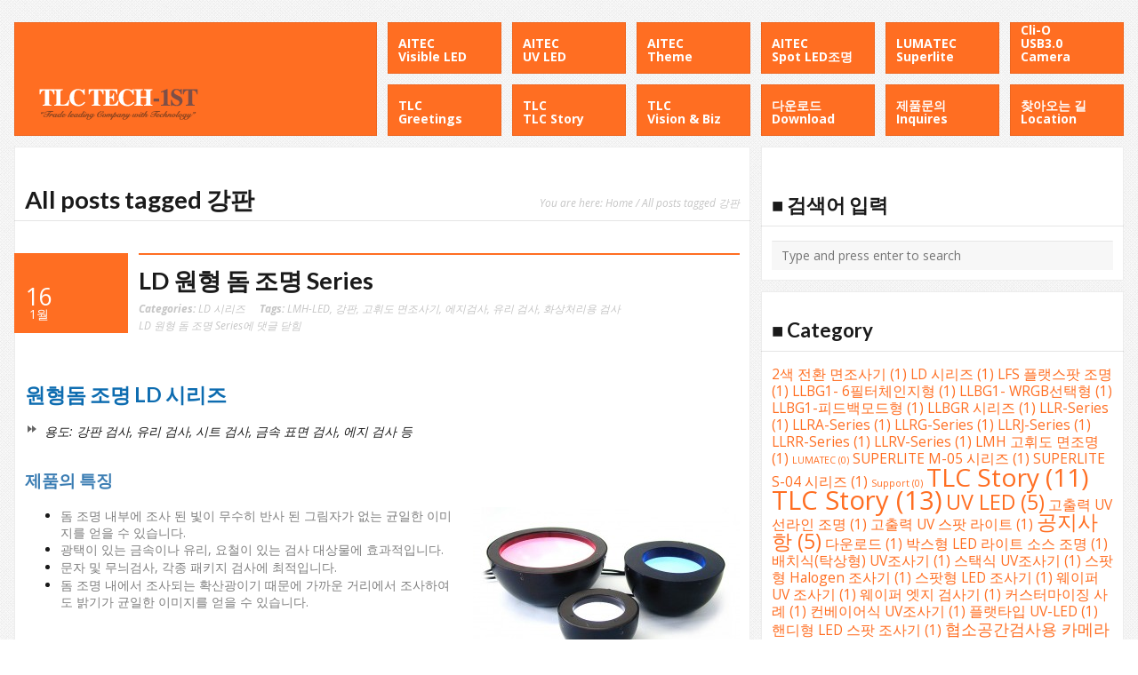

--- FILE ---
content_type: text/html; charset=UTF-8
request_url: http://aitecsystem.co.kr/wordpress/?tag=%EA%B0%95%ED%8C%90
body_size: 105259
content:
<!DOCTYPE html>
<html lang="ko-KR">
<head>
	<meta http-equiv="Content-Type" content="text/html; charset=UTF-8" />
	<meta name="viewport" content="width=device-width,initial-scale=1,maximum-scale=1" />
	<meta http-equiv="X-UA-Compatible" content="IE=edge" />
	<title>강판 | TLCTECH-1ST</title>


	<!-- Pingbacks -->
	<link rel="pingback" href="http://aitecsystem.co.kr/wordpress/xmlrpc.php" />

	<link rel="stylesheet" href="http://aitecsystem.co.kr/wordpress/wp-content/themes/metro/style.css" type="text/css" media="all" />
			<link rel="stylesheet" href="http://aitecsystem.co.kr/wordpress/wp-content/themes/metro/css/responsive.css" type="text/css" />
		<!--[if lt IE 9]>
		<script type="text/javascript" src="http://aitecsystem.co.kr/wordpress/wp-content/themes/metro/js/html5shiv.js"></script>
	<![endif]-->

		
	<link rel='dns-prefetch' href='//s.w.org' />
<link rel="alternate" type="application/rss+xml" title="TLCTECH-1ST &raquo; 피드" href="http://aitecsystem.co.kr/wordpress/?feed=rss2" />
<link rel="alternate" type="application/rss+xml" title="TLCTECH-1ST &raquo; 댓글 피드" href="http://aitecsystem.co.kr/wordpress/?feed=comments-rss2" />
<link rel="alternate" type="application/rss+xml" title="TLCTECH-1ST &raquo; 강판 태그 피드" href="http://aitecsystem.co.kr/wordpress/?feed=rss2&#038;tag=%ea%b0%95%ed%8c%90" />
<!-- This site uses the Google Analytics by MonsterInsights plugin v6.2.8 - Using Analytics tracking - https://www.monsterinsights.com/ -->
<script type="text/javascript" data-cfasync="false">
		var disableStr = 'ga-disable-UA-78688010-1';

	/* Function to detect opted out users */
	function __gaTrackerIsOptedOut() {
		return document.cookie.indexOf(disableStr + '=true') > -1;
	}

	/* Disable tracking if the opt-out cookie exists. */
	if ( __gaTrackerIsOptedOut() ) {
		window[disableStr] = true;
	}

	/* Opt-out function */
	function __gaTrackerOptout() {
	  document.cookie = disableStr + '=true; expires=Thu, 31 Dec 2099 23:59:59 UTC; path=/';
	  window[disableStr] = true;
	}
		(function(i,s,o,g,r,a,m){i['GoogleAnalyticsObject']=r;i[r]=i[r]||function(){
		(i[r].q=i[r].q||[]).push(arguments)},i[r].l=1*new Date();a=s.createElement(o),
		m=s.getElementsByTagName(o)[0];a.async=1;a.src=g;m.parentNode.insertBefore(a,m)
	})(window,document,'script','//www.google-analytics.com/analytics.js','__gaTracker');

	__gaTracker('create', 'UA-78688010-1', 'auto');
	__gaTracker('set', 'forceSSL', true);
	__gaTracker('require', 'displayfeatures');
	__gaTracker('require', 'linkid', 'linkid.js');
	__gaTracker('send','pageview');
</script>
<!-- / Google Analytics by MonsterInsights -->
		<script type="text/javascript">
			window._wpemojiSettings = {"baseUrl":"https:\/\/s.w.org\/images\/core\/emoji\/2.3\/72x72\/","ext":".png","svgUrl":"https:\/\/s.w.org\/images\/core\/emoji\/2.3\/svg\/","svgExt":".svg","source":{"concatemoji":"http:\/\/aitecsystem.co.kr\/wordpress\/wp-includes\/js\/wp-emoji-release.min.js?ver=4.8.25"}};
			!function(t,a,e){var r,i,n,o=a.createElement("canvas"),l=o.getContext&&o.getContext("2d");function c(t){var e=a.createElement("script");e.src=t,e.defer=e.type="text/javascript",a.getElementsByTagName("head")[0].appendChild(e)}for(n=Array("flag","emoji4"),e.supports={everything:!0,everythingExceptFlag:!0},i=0;i<n.length;i++)e.supports[n[i]]=function(t){var e,a=String.fromCharCode;if(!l||!l.fillText)return!1;switch(l.clearRect(0,0,o.width,o.height),l.textBaseline="top",l.font="600 32px Arial",t){case"flag":return(l.fillText(a(55356,56826,55356,56819),0,0),e=o.toDataURL(),l.clearRect(0,0,o.width,o.height),l.fillText(a(55356,56826,8203,55356,56819),0,0),e===o.toDataURL())?!1:(l.clearRect(0,0,o.width,o.height),l.fillText(a(55356,57332,56128,56423,56128,56418,56128,56421,56128,56430,56128,56423,56128,56447),0,0),e=o.toDataURL(),l.clearRect(0,0,o.width,o.height),l.fillText(a(55356,57332,8203,56128,56423,8203,56128,56418,8203,56128,56421,8203,56128,56430,8203,56128,56423,8203,56128,56447),0,0),e!==o.toDataURL());case"emoji4":return l.fillText(a(55358,56794,8205,9794,65039),0,0),e=o.toDataURL(),l.clearRect(0,0,o.width,o.height),l.fillText(a(55358,56794,8203,9794,65039),0,0),e!==o.toDataURL()}return!1}(n[i]),e.supports.everything=e.supports.everything&&e.supports[n[i]],"flag"!==n[i]&&(e.supports.everythingExceptFlag=e.supports.everythingExceptFlag&&e.supports[n[i]]);e.supports.everythingExceptFlag=e.supports.everythingExceptFlag&&!e.supports.flag,e.DOMReady=!1,e.readyCallback=function(){e.DOMReady=!0},e.supports.everything||(r=function(){e.readyCallback()},a.addEventListener?(a.addEventListener("DOMContentLoaded",r,!1),t.addEventListener("load",r,!1)):(t.attachEvent("onload",r),a.attachEvent("onreadystatechange",function(){"complete"===a.readyState&&e.readyCallback()})),(r=e.source||{}).concatemoji?c(r.concatemoji):r.wpemoji&&r.twemoji&&(c(r.twemoji),c(r.wpemoji)))}(window,document,window._wpemojiSettings);
		</script>
		<style type="text/css">
img.wp-smiley,
img.emoji {
	display: inline !important;
	border: none !important;
	box-shadow: none !important;
	height: 1em !important;
	width: 1em !important;
	margin: 0 .07em !important;
	vertical-align: -0.1em !important;
	background: none !important;
	padding: 0 !important;
}
</style>
<link rel='stylesheet' id='cntctfrm_form_style-css'  href='http://aitecsystem.co.kr/wordpress/wp-content/plugins/contact-form-plugin/css/form_style.css?ver=4.0.6' type='text/css' media='all' />
<link rel='stylesheet' id='prettyPhoto-css'  href='http://aitecsystem.co.kr/wordpress/wp-content/themes/metro/css/prettyPhoto.css?ver=4.8.25' type='text/css' media='all' />
<link rel='stylesheet' id='tablepress-default-css'  href='http://aitecsystem.co.kr/wordpress/wp-content/plugins/tablepress/css/default.min.css?ver=1.8' type='text/css' media='all' />
<script type='text/javascript' src='http://aitecsystem.co.kr/wordpress/wp-includes/js/jquery/jquery.js?ver=1.12.4'></script>
<script type='text/javascript' src='http://aitecsystem.co.kr/wordpress/wp-includes/js/jquery/jquery-migrate.min.js?ver=1.4.1'></script>
<script type='text/javascript'>
/* <![CDATA[ */
var monsterinsights_frontend = {"js_events_tracking":"true","is_debug_mode":"false","download_extensions":"doc,exe,js,pdf,ppt,tgz,zip,xls","inbound_paths":"","home_url":"http:\/\/aitecsystem.co.kr\/wordpress","track_download_as":"event","internal_label":"int","hash_tracking":"false"};
/* ]]> */
</script>
<script type='text/javascript' src='http://aitecsystem.co.kr/wordpress/wp-content/plugins/google-analytics-for-wordpress/assets/js/frontend.min.js?ver=6.2.8'></script>
<link rel='https://api.w.org/' href='http://aitecsystem.co.kr/wordpress/index.php?rest_route=/' />
<link rel="EditURI" type="application/rsd+xml" title="RSD" href="http://aitecsystem.co.kr/wordpress/xmlrpc.php?rsd" />
<link rel="wlwmanifest" type="application/wlwmanifest+xml" href="http://aitecsystem.co.kr/wordpress/wp-includes/wlwmanifest.xml" /> 
<meta name="generator" content="WordPress 4.8.25" />
<link rel="stylesheet" href="http://aitecsystem.co.kr/wordpress/wp-content/themes/metro/style-custom.css" type="text/css" media="all" /><!--[if IE 8]><link rel="stylesheet" href="<?php echo get_template_directory_uri(); ?>/css/ie8.css" type="text/css" /><![endif]--><!--[if lt IE 8]><style>body{background:#fff;font:18px/24px Arial} .bg-overlay{display:none} .chromeframe {margin:40px;text-align:center} .chromeframe a{color:#0c5800;text-decoration:underline}</style><![endif]--><script>jQuery(function(){lightbox_init({social_tools: "",overlay_gallery: false});});</script></head>
<body class="archive tag tag-153">
<!--[if lt IE 8]><p class="chromeframe">Your browser is <em>ancient!</em> <a href="http://browsehappy.com/">Upgrade to a different browser</a> or <a href="http://www.google.com/chromeframe/?redirect=true">install Google Chrome Frame</a> to experience this site.</p><![endif]-->
<div class="bg-overlay">

	<div class="container">
		
		<header>
			
			<!-- Headline -->
						<div class="headline block-full">
								<div class="headline-text">
									</div>
				<div class="clear"></div>
			</div>
			<!-- /Headline -->
		
			<!-- Logo & Menu -->
			
			<nav>
				
				<div class="logo-pane block-3 block-h-1 bg-color-menu">
					<div class="logo-pane-inner">
		
						<div class="logo-image"><a href="http://aitecsystem.co.kr/wordpress"><img src="http://aitecsystem.co.kr/wordpress/wp-content/uploads/2014/11/logo_home.png" alt="TLCTECH-1ST" /></a></div>					</div>
				</div>
				
				<ul class="primary-menu block-6 no-mar"><li id="menu-item-18" class="menu-item menu-item-type-custom menu-item-object-custom menu-item-has-children menu-parent-item block-1 block-h-half menu-item-18"><a href="http://aitecsystem.co.kr/wordpress/?page_id=589"><span>AITEC<br>Visible LED</span></a>
<ul  class="sub-menu">
	<li id="menu-item-310" class="menu-item menu-item-type-post_type menu-item-object-page menu-item-has-children menu-parent-item menu-item-310"><a href="http://aitecsystem.co.kr/wordpress/?page_id=231"><span>고휘도 직선라인LED조명</span></a>
	<ul  class="sub-menu">
		<li id="menu-item-320" class="menu-item menu-item-type-taxonomy menu-item-object-category menu-item-320"><a href="http://aitecsystem.co.kr/wordpress/?cat=59"><span>LLRG-Series</span></a></li>
		<li id="menu-item-282" class="menu-item menu-item-type-taxonomy menu-item-object-category menu-item-282"><a href="http://aitecsystem.co.kr/wordpress/?cat=41"><span>LLR-Series</span></a></li>
		<li id="menu-item-309" class="menu-item menu-item-type-taxonomy menu-item-object-category menu-item-309"><a href="http://aitecsystem.co.kr/wordpress/?cat=52"><span>LLRV-Series</span></a></li>
		<li id="menu-item-1398" class="menu-item menu-item-type-taxonomy menu-item-object-category menu-item-1398"><a href="http://aitecsystem.co.kr/wordpress/?cat=162"><span>LLRR-Series</span></a></li>
		<li id="menu-item-327" class="menu-item menu-item-type-taxonomy menu-item-object-category menu-item-327"><a href="http://aitecsystem.co.kr/wordpress/?cat=64"><span>LLRA-Series</span></a></li>
		<li id="menu-item-345" class="menu-item menu-item-type-taxonomy menu-item-object-category menu-item-345"><a href="http://aitecsystem.co.kr/wordpress/?cat=75"><span>LLRJ-Series</span></a></li>
	</ul>
</li>
	<li id="menu-item-356" class="menu-item menu-item-type-taxonomy menu-item-object-category menu-item-has-children menu-parent-item menu-item-356"><a href="http://aitecsystem.co.kr/wordpress/?cat=83"><span>박스형 LED 라이트 소스 조명</span></a>
	<ul  class="sub-menu">
		<li id="menu-item-396" class="menu-item menu-item-type-taxonomy menu-item-object-category menu-item-396"><a href="http://aitecsystem.co.kr/wordpress/?cat=87"><span>LLBG1- WRGB선택형</span></a></li>
		<li id="menu-item-427" class="menu-item menu-item-type-taxonomy menu-item-object-category menu-item-427"><a href="http://aitecsystem.co.kr/wordpress/?cat=88"><span>LLBG1- 6필터체인지형</span></a></li>
		<li id="menu-item-439" class="menu-item menu-item-type-taxonomy menu-item-object-category menu-item-439"><a href="http://aitecsystem.co.kr/wordpress/?cat=93"><span>LLBG1-피드백모드형</span></a></li>
		<li id="menu-item-428" class="menu-item menu-item-type-taxonomy menu-item-object-category menu-item-428"><a href="http://aitecsystem.co.kr/wordpress/?cat=39"><span>G250</span></a></li>
		<li id="menu-item-612" class="menu-item menu-item-type-taxonomy menu-item-object-category menu-item-612"><a href="http://aitecsystem.co.kr/wordpress/?cat=40"><span>G150/G180</span></a></li>
	</ul>
</li>
	<li id="menu-item-1313" class="menu-item menu-item-type-post_type menu-item-object-page menu-item-has-children menu-parent-item menu-item-1313"><a href="http://aitecsystem.co.kr/wordpress/?page_id=1310"><span>면조사형 LED조명</span></a>
	<ul  class="sub-menu">
		<li id="menu-item-1315" class="menu-item menu-item-type-taxonomy menu-item-object-category menu-item-1315"><a href="http://aitecsystem.co.kr/wordpress/?cat=160"><span>LFS 플랫스팟 조명</span></a></li>
		<li id="menu-item-1316" class="menu-item menu-item-type-taxonomy menu-item-object-category menu-item-1316"><a href="http://aitecsystem.co.kr/wordpress/?cat=150"><span>LMH 고휘도 면조명</span></a></li>
		<li id="menu-item-1314" class="menu-item menu-item-type-taxonomy menu-item-object-category menu-item-1314"><a href="http://aitecsystem.co.kr/wordpress/?cat=149"><span>2색 전환 면조사기</span></a></li>
	</ul>
</li>
	<li id="menu-item-1365" class="menu-item menu-item-type-taxonomy menu-item-object-category menu-item-1365"><a href="http://aitecsystem.co.kr/wordpress/?cat=161"><span>LD 돔 조명시리즈</span></a></li>
	<li id="menu-item-1731" class="menu-item menu-item-type-taxonomy menu-item-object-category menu-item-1731"><a href="http://aitecsystem.co.kr/wordpress/?cat=205"><span>웨이퍼 엣지 검사기</span></a></li>
</ul>
</li>
<li id="menu-item-976" class="menu-item menu-item-type-post_type menu-item-object-page menu-item-has-children menu-parent-item block-1 block-h-half menu-item-976"><a href="http://aitecsystem.co.kr/wordpress/?page_id=968"><span>AITEC<br>UV LED</span></a>
<ul  class="sub-menu">
	<li id="menu-item-951" class="menu-item menu-item-type-taxonomy menu-item-object-category menu-item-951"><a href="http://aitecsystem.co.kr/wordpress/?cat=119"><span>저압수은램프 대체용</span></a></li>
	<li id="menu-item-964" class="menu-item menu-item-type-taxonomy menu-item-object-category menu-item-964"><a href="http://aitecsystem.co.kr/wordpress/?cat=123"><span>고출력 UV 선라인 조명</span></a></li>
	<li id="menu-item-534" class="menu-item menu-item-type-taxonomy menu-item-object-category menu-item-534"><a href="http://aitecsystem.co.kr/wordpress/?cat=106"><span>고출력 UV 스팟 라이트</span></a></li>
	<li id="menu-item-535" class="menu-item menu-item-type-taxonomy menu-item-object-category menu-item-535"><a href="http://aitecsystem.co.kr/wordpress/?cat=110"><span>웨이퍼UV 조사기</span></a></li>
	<li id="menu-item-1210" class="menu-item menu-item-type-taxonomy menu-item-object-category menu-item-1210"><a href="http://aitecsystem.co.kr/wordpress/?cat=139"><span>배치식(탁상형) UV조사기</span></a></li>
	<li id="menu-item-1233" class="menu-item menu-item-type-taxonomy menu-item-object-category menu-item-1233"><a href="http://aitecsystem.co.kr/wordpress/?cat=142"><span>컨베이어식 UV조사기</span></a></li>
	<li id="menu-item-1244" class="menu-item menu-item-type-taxonomy menu-item-object-category menu-item-1244"><a href="http://aitecsystem.co.kr/wordpress/?cat=144"><span>적립식 UV조사기</span></a></li>
</ul>
</li>
<li id="menu-item-996" class="menu-item menu-item-type-post_type menu-item-object-page menu-item-has-children menu-parent-item block-1 block-h-half menu-item-996"><a href="http://aitecsystem.co.kr/wordpress/?page_id=994"><span>AITEC<br>Theme</span></a>
<ul  class="sub-menu">
	<li id="menu-item-985" class="menu-item menu-item-type-post_type menu-item-object-page menu-item-985"><a href="http://aitecsystem.co.kr/wordpress/?page_id=977"><span>Macro 목시검사용</span></a></li>
	<li id="menu-item-993" class="menu-item menu-item-type-post_type menu-item-object-page menu-item-993"><a href="http://aitecsystem.co.kr/wordpress/?page_id=986"><span>AOI 비전검사용</span></a></li>
	<li id="menu-item-1013" class="menu-item menu-item-type-post_type menu-item-object-page menu-item-1013"><a href="http://aitecsystem.co.kr/wordpress/?page_id=1000"><span>Glass 강화유리검사용</span></a></li>
	<li id="menu-item-1028" class="menu-item menu-item-type-post_type menu-item-object-page menu-item-1028"><a href="http://aitecsystem.co.kr/wordpress/?page_id=1018"><span>Wafer UV테잎 조사용</span></a></li>
	<li id="menu-item-1036" class="menu-item menu-item-type-post_type menu-item-object-page menu-item-1036"><a href="http://aitecsystem.co.kr/wordpress/?page_id=1030"><span>Steel 철강 품질검사용</span></a></li>
	<li id="menu-item-1258" class="menu-item menu-item-type-post_type menu-item-object-page menu-item-1258"><a href="http://aitecsystem.co.kr/wordpress/?page_id=1253"><span>조사방법에 따른 영상이미지</span></a></li>
	<li id="menu-item-1160" class="menu-item menu-item-type-taxonomy menu-item-object-category menu-item-1160"><a href="http://aitecsystem.co.kr/wordpress/?cat=135"><span>커스터마이징 사례</span></a></li>
</ul>
</li>
<li id="menu-item-834" class="menu-item menu-item-type-post_type menu-item-object-page menu-item-has-children menu-parent-item block-1 block-h-half menu-item-834"><a href="http://aitecsystem.co.kr/wordpress/?page_id=832"><span>AITEC<br>Spot LED조명</span></a>
<ul  class="sub-menu">
	<li id="menu-item-2072" class="menu-item menu-item-type-post_type menu-item-object-post menu-item-2072"><a href="http://aitecsystem.co.kr/wordpress/?p=1463"><span>AITEC<br>POWER Eye</span></a></li>
	<li id="menu-item-495" class="menu-item menu-item-type-taxonomy menu-item-object-category menu-item-495"><a href="http://aitecsystem.co.kr/wordpress/?cat=105"><span>핸디형 LED 스팟 조사기</span></a></li>
	<li id="menu-item-487" class="menu-item menu-item-type-taxonomy menu-item-object-category menu-item-487"><a href="http://aitecsystem.co.kr/wordpress/?cat=101"><span>스팟형 LED 조사기</span></a></li>
	<li id="menu-item-1317" class="menu-item menu-item-type-taxonomy menu-item-object-category menu-item-1317"><a href="http://aitecsystem.co.kr/wordpress/?cat=160"><span>LFS 플랫스팟 조명</span></a></li>
</ul>
</li>
<li id="menu-item-1541" class="menu-item menu-item-type-taxonomy menu-item-object-category menu-item-has-children menu-parent-item block-1 block-h-half menu-item-1541"><a href="http://aitecsystem.co.kr/wordpress/?cat=190"><span>LUMATEC<br>Superlite</span></a>
<ul  class="sub-menu">
	<li id="menu-item-1537" class="menu-item menu-item-type-taxonomy menu-item-object-category menu-item-1537"><a href="http://aitecsystem.co.kr/wordpress/?cat=189"><span>SUPERLITE S04 SERIES</span></a></li>
	<li id="menu-item-1538" class="menu-item menu-item-type-taxonomy menu-item-object-category menu-item-1538"><a href="http://aitecsystem.co.kr/wordpress/?cat=188"><span>SUPERLITE M05 SERIES</span></a></li>
</ul>
</li>
<li id="menu-item-1816" class="menu-item menu-item-type-post_type menu-item-object-portfolio block-1 block-h-half menu-item-1816"><a href="http://aitecsystem.co.kr/wordpress/?portfolio=new-porfolio-icn"><span>Cli-O<br>USB3.0 Camera</span></a></li>
<li id="menu-item-67" class="menu-item menu-item-type-post_type menu-item-object-page block-1 block-h-half menu-item-67"><a href="http://aitecsystem.co.kr/wordpress/?page_id=60"><span>TLC<br>Greetings</span></a></li>
<li id="menu-item-723" class="menu-item menu-item-type-taxonomy menu-item-object-category block-1 block-h-half menu-item-723"><a href="http://aitecsystem.co.kr/wordpress/?cat=112"><span>TLC<br>TLC Story</span></a></li>
<li id="menu-item-103" class="menu-item menu-item-type-post_type menu-item-object-page block-1 block-h-half menu-item-103"><a href="http://aitecsystem.co.kr/wordpress/?page_id=100"><span>TLC<br>Vision &#038; Biz</span></a></li>
<li id="menu-item-933" class="menu-item menu-item-type-post_type menu-item-object-page block-1 block-h-half menu-item-933"><a href="http://aitecsystem.co.kr/wordpress/?page_id=931"><span>다운로드<br>Download</span></a></li>
<li id="menu-item-861" class="menu-item menu-item-type-post_type menu-item-object-page block-1 block-h-half menu-item-861"><a href="http://aitecsystem.co.kr/wordpress/?page_id=857"><span>제품문의<br>Inquires</span></a></li>
<li id="menu-item-896" class="menu-item menu-item-type-post_type menu-item-object-page block-1 block-h-half menu-item-896"><a href="http://aitecsystem.co.kr/wordpress/?page_id=889"><span>찾아오는 길<br>Location</span></a></li>
</ul><div class="primary-menu-select bg-color-menu"><select id="primary-menu-select" onchange="if(this.value!=''){document.location.href=this.value}"><option value="">Menu:</option><option value="http://aitecsystem.co.kr/wordpress/?page_id=589">AITEC<br>Visible LED</option><option value="http://aitecsystem.co.kr/wordpress/?page_id=231">- 고휘도 직선라인LED조명</option><option value="http://aitecsystem.co.kr/wordpress/?cat=59">- - LLRG-Series</option><option value="http://aitecsystem.co.kr/wordpress/?cat=41">- - LLR-Series</option><option value="http://aitecsystem.co.kr/wordpress/?cat=52">- - LLRV-Series</option><option value="http://aitecsystem.co.kr/wordpress/?cat=162">- - LLRR-Series</option><option value="http://aitecsystem.co.kr/wordpress/?cat=64">- - LLRA-Series</option><option value="http://aitecsystem.co.kr/wordpress/?cat=75">- - LLRJ-Series</option><option value="http://aitecsystem.co.kr/wordpress/?cat=83">- 박스형 LED 라이트 소스 조명</option><option value="http://aitecsystem.co.kr/wordpress/?cat=87">- - LLBG1- WRGB선택형</option><option value="http://aitecsystem.co.kr/wordpress/?cat=88">- - LLBG1- 6필터체인지형</option><option value="http://aitecsystem.co.kr/wordpress/?cat=93">- - LLBG1-피드백모드형</option><option value="http://aitecsystem.co.kr/wordpress/?cat=39">- - G250</option><option value="http://aitecsystem.co.kr/wordpress/?cat=40">- - G150/G180</option><option value="http://aitecsystem.co.kr/wordpress/?page_id=1310">- 면조사형 LED조명</option><option value="http://aitecsystem.co.kr/wordpress/?cat=160">- - LFS 플랫스팟 조명</option><option value="http://aitecsystem.co.kr/wordpress/?cat=150">- - LMH 고휘도 면조명</option><option value="http://aitecsystem.co.kr/wordpress/?cat=149">- - 2색 전환 면조사기</option><option value="http://aitecsystem.co.kr/wordpress/?cat=161">- LD 돔 조명시리즈</option><option value="http://aitecsystem.co.kr/wordpress/?cat=205">- 웨이퍼 엣지 검사기</option><option value="http://aitecsystem.co.kr/wordpress/?page_id=968">AITEC<br>UV LED</option><option value="http://aitecsystem.co.kr/wordpress/?cat=119">- 저압수은램프 대체용</option><option value="http://aitecsystem.co.kr/wordpress/?cat=123">- 고출력 UV 선라인 조명</option><option value="http://aitecsystem.co.kr/wordpress/?cat=106">- 고출력 UV 스팟 라이트</option><option value="http://aitecsystem.co.kr/wordpress/?cat=110">- 웨이퍼UV 조사기</option><option value="http://aitecsystem.co.kr/wordpress/?cat=139">- 배치식(탁상형) UV조사기</option><option value="http://aitecsystem.co.kr/wordpress/?cat=142">- 컨베이어식 UV조사기</option><option value="http://aitecsystem.co.kr/wordpress/?cat=144">- 적립식 UV조사기</option><option value="http://aitecsystem.co.kr/wordpress/?page_id=994">AITEC<br>Theme</option><option value="http://aitecsystem.co.kr/wordpress/?page_id=977">- Macro 목시검사용</option><option value="http://aitecsystem.co.kr/wordpress/?page_id=986">- AOI 비전검사용</option><option value="http://aitecsystem.co.kr/wordpress/?page_id=1000">- Glass 강화유리검사용</option><option value="http://aitecsystem.co.kr/wordpress/?page_id=1018">- Wafer UV테잎 조사용</option><option value="http://aitecsystem.co.kr/wordpress/?page_id=1030">- Steel 철강 품질검사용</option><option value="http://aitecsystem.co.kr/wordpress/?page_id=1253">- 조사방법에 따른 영상이미지</option><option value="http://aitecsystem.co.kr/wordpress/?cat=135">- 커스터마이징 사례</option><option value="http://aitecsystem.co.kr/wordpress/?page_id=832">AITEC<br>Spot LED조명</option><option value="http://aitecsystem.co.kr/wordpress/?p=1463">- AITEC<br>POWER Eye</option><option value="http://aitecsystem.co.kr/wordpress/?cat=105">- 핸디형 LED 스팟 조사기</option><option value="http://aitecsystem.co.kr/wordpress/?cat=101">- 스팟형 LED 조사기</option><option value="http://aitecsystem.co.kr/wordpress/?cat=160">- LFS 플랫스팟 조명</option><option value="http://aitecsystem.co.kr/wordpress/?cat=190">LUMATEC<br>Superlite</option><option value="http://aitecsystem.co.kr/wordpress/?cat=189">- SUPERLITE S04 SERIES</option><option value="http://aitecsystem.co.kr/wordpress/?cat=188">- SUPERLITE M05 SERIES</option><option value="http://aitecsystem.co.kr/wordpress/?portfolio=new-porfolio-icn">Cli-O<br>USB3.0 Camera</option><option value="http://aitecsystem.co.kr/wordpress/?page_id=60">TLC<br>Greetings</option><option value="http://aitecsystem.co.kr/wordpress/?cat=112">TLC<br>TLC Story</option><option value="http://aitecsystem.co.kr/wordpress/?page_id=100">TLC<br>Vision & Biz</option><option value="http://aitecsystem.co.kr/wordpress/?page_id=931">다운로드<br>Download</option><option value="http://aitecsystem.co.kr/wordpress/?page_id=857">제품문의<br>Inquires</option><option value="http://aitecsystem.co.kr/wordpress/?page_id=889">찾아오는 길<br>Location</option></select></div>				<div class="clear"></div>
				
			</nav>
			
			<!-- /Logo & Menu -->
			
		</header>

		
		<div class="block-6 no-mar content-with-sidebar">
			
			<div class="block-6 bg-color-main">
				<div class="block-inner">
					<div class="tbl-bottom">
						<div class="tbl-td">
							<h1 class="page-h1">All posts tagged 강판</h1>
						</div>
													<div class="tbl-td">
								<div class="breadcrumbs">You are here: <a href="http://aitecsystem.co.kr/wordpress">Home</a> / All posts tagged 강판</div>							</div>
											</div>
					<div class="clear page-h1-divider"></div>
					
						      		
	          	          
	         		<section>
	         			         			<article>
						    	<div class="post-big post-1352 post type-post status-publish format-standard hentry category-ld- tag-lmh-led tag-153 tag-151 tag-71 tag-154 tag-155" id="post-1352">
		<div class="eat-left">
			<div class="post-head">
				<div class="post-date block-1 zero-mar" title="2015년 1월 16일"><div class="block-inner"><div class="post-date-inner"><div>16</div>1월</div></div></div>
				<div class="post-title">
					<div class="post-title-inner">
						<h3><a href="http://aitecsystem.co.kr/wordpress/?p=1352">LD 원형 돔 조명 Series</a></h3>

													<div class="post-categories">
								<span class="label">Categories: </span><a href="http://aitecsystem.co.kr/wordpress/?cat=161" rel="category">LD 시리즈</a>							</div>
												<div class="post-tags"><span class="label">Tags: </span><a href="http://aitecsystem.co.kr/wordpress/?tag=lmh-led" rel="tag">LMH-LED</a>, <a href="http://aitecsystem.co.kr/wordpress/?tag=%ea%b0%95%ed%8c%90" rel="tag">강판</a>, <a href="http://aitecsystem.co.kr/wordpress/?tag=%ea%b3%a0%ed%9c%98%eb%8f%84-%eb%a9%b4%ec%a1%b0%ec%82%ac%ea%b8%b0" rel="tag">고휘도 면조사기</a>, <a href="http://aitecsystem.co.kr/wordpress/?tag=%ec%97%90%ec%a7%80%ea%b2%80%ec%82%ac" rel="tag">에지검사</a>, <a href="http://aitecsystem.co.kr/wordpress/?tag=%ec%9c%a0%eb%a6%ac-%ea%b2%80%ec%82%ac" rel="tag">유리 검사</a>, <a href="http://aitecsystem.co.kr/wordpress/?tag=%ed%99%94%ec%83%81%ec%b2%98%eb%a6%ac%ec%9a%a9-%ea%b2%80%ec%82%ac" rel="tag">화상처리용 검사</a></div>						<div class="post-comments">
							<span><span class="screen-reader-text">LD 원형 돔 조명 Series에</span> 댓글 닫힘</span>						</div>
						
					</div>
				</div>
			</div>
		</div>
		<div class="post-tbl">
						<div class="post-data">
				<div class="post-text">
					<h2><span style="color: #0d6cb0;"><span class="inner_title">원형돔 조명 LD 시리즈   </span></span></h2>
<p><em><span class="with-icon" style="background-image:url(http://aitecsystem.co.kr/wordpress/wp-content/themes/metro/img/icons/0287.png)"></span>용도: 강판 검사, 유리 검사, 시트 검사, 금속 표면 검사, 에지 검사 등 </em></p>
<h4><span style="color: #3b7db3; line-height: 1.5;">제품의 특징 </span></h4>
<ul>
<li><span style="color: #808080;"><a href="http://aitecsystem.co.kr/wordpress/wp-content/uploads/2015/01/P30_original.jpg"><img class=" alignright wp-image-1353 size-medium" src="http://aitecsystem.co.kr/wordpress/wp-content/uploads/2015/01/P30_original-e1421397199304-300x188.jpg" alt="" width="300" height="188" srcset="http://aitecsystem.co.kr/wordpress/wp-content/uploads/2015/01/P30_original-e1421397199304-300x188.jpg 300w, http://aitecsystem.co.kr/wordpress/wp-content/uploads/2015/01/P30_original-e1421397199304-1024x643.jpg 1024w, http://aitecsystem.co.kr/wordpress/wp-content/uploads/2015/01/P30_original-e1421397199304-900x565.jpg 900w, http://aitecsystem.co.kr/wordpress/wp-content/uploads/2015/01/P30_original-e1421397199304-924x580.jpg 924w, http://aitecsystem.co.kr/wordpress/wp-content/uploads/2015/01/P30_original-e1421397199304.jpg 1066w" sizes="(max-width: 300px) 100vw, 300px" /></a>돔 조명 내부에 조사 된 빛이 무수히 반사 된 그림자가 없는 균일한 이미지를 얻을 수 있습니다. </span></li>
<li><span style="color: #808080;">광택이 있는 금속이나 유리, 요철이 있는 검사 대상물에 효과적입니다. </span></li>
<li><span style="color: #808080; line-height: 1.5;">문자 및 무늬검사, 각종 패키지 검사에 최적입니다.</span></li>
<li><span style="color: #808080;"><span style="color: #808080;">돔 조명 내에서 조사되는 확산광이기 때문에 가까운 거리에서 조사하여도 밝기가 균일한 이미지를 얻을 수 있습니다.</span></span></li>
</ul>
<h2><span style="color: #0d6cb0;"><span class="inner_title">촬영 예)</span></span></h2>
<p><a href="http://aitecsystem.co.kr/wordpress/wp-content/uploads/2015/01/effect_sample_dom.jpg"><img class="alignnone wp-image-1356 size-full" src="http://aitecsystem.co.kr/wordpress/wp-content/uploads/2015/01/effect_sample_dom.jpg" alt="" width="462" height="259" srcset="http://aitecsystem.co.kr/wordpress/wp-content/uploads/2015/01/effect_sample_dom.jpg 462w, http://aitecsystem.co.kr/wordpress/wp-content/uploads/2015/01/effect_sample_dom-300x168.jpg 300w" sizes="(max-width: 462px) 100vw, 462px" /></a></p>
<h2> <span style="color: #0d6cb0;"><span class="inner_title">외형도</span></span></h2>
<h2><a href="http://aitecsystem.co.kr/wordpress/wp-content/uploads/2015/01/jpg_original-3.jpg"><img class="alignnone wp-image-1357 size-large" src="http://aitecsystem.co.kr/wordpress/wp-content/uploads/2015/01/jpg_original-3-1024x691.jpg" alt="" width="940" height="634" srcset="http://aitecsystem.co.kr/wordpress/wp-content/uploads/2015/01/jpg_original-3-1024x691.jpg 1024w, http://aitecsystem.co.kr/wordpress/wp-content/uploads/2015/01/jpg_original-3-300x202.jpg 300w, http://aitecsystem.co.kr/wordpress/wp-content/uploads/2015/01/jpg_original-3-900x607.jpg 900w, http://aitecsystem.co.kr/wordpress/wp-content/uploads/2015/01/jpg_original-3-924x623.jpg 924w, http://aitecsystem.co.kr/wordpress/wp-content/uploads/2015/01/jpg_original-3.jpg 1109w" sizes="(max-width: 940px) 100vw, 940px" /></a></h2>
<p><span style="color: #999999;"> [외형 치수 단위 mm] </span><br />
※ 외형 치수는 예입니다. 성능향상을 위해 외형은 예고없이 변경 될 수 있습니다.<br />
1. UV <span style="color: #9400d3; font-size: 18pt;">●</span> 적외선 <span style="color: #cc0033; font-size: 18pt;">●</span> ​​도 제작 가능합니다.<br />
2. 각 사이즈 각 파장 부담없이 상담해주십시오.<br />
<span style="color: #ff0000;">3.</span><span style="color: #ff0000;">전체 크기 확산 판 포함.</span></p>
<h2><span style="color: #0d6cb0;"><span class="inner_title">LD 시리즈 일람 </span></span></h2>

<table id="tablepress-39" class="tablepress tablepress-id-39">
<thead>
<tr class="row-1">
	<th class="column-1"> 모델</th><th class="column-2">치수 <br />
φD1 / φD2 / φd3 / φDp / H</th><th class="column-3">최대소비전력[W] ( )는 적외선의 출력 </th><th class="column-4">발광색</th><th class="column-5">전원모델명 </th><th class="column-6">냉각방식</th>
</tr>
</thead>
<tbody class="row-hover">
<tr class="row-2">
	<td class="column-1">LD36x10-25 *</td><td class="column-2">36/16/10/15/25</td><td class="column-3">1.5 (0.8)</td><td class="column-4"><a href="http://aitecsystem.co.kr/wordpress/wp-content/uploads/2014/12/LLBG_color1.png"><img src="http://aitecsystem.co.kr/wordpress/wp-content/uploads/2014/12/LLBG_color1.png" alt="LLBG_color" width="70" height="33" class="alignnone size-full wp-image-453" /></a></td><td class="column-5">LPAP1-1210NCW</td><td class="column-6">자연냉각 </td>
</tr>
<tr class="row-3">
	<td class="column-1">LD44x10-30 *</td><td class="column-2">44/16/10/15/30</td><td class="column-3">3.4 (1.7)</td><td class="column-4"><a href="http://aitecsystem.co.kr/wordpress/wp-content/uploads/2014/12/LLBG_color1.png"><img src="http://aitecsystem.co.kr/wordpress/wp-content/uploads/2014/12/LLBG_color1.png" alt="LLBG_color" width="70" height="33" class="alignnone size-full wp-image-453" /></a></td><td class="column-5">LPAP1-1210NCW</td><td class="column-6">자연냉각 </td>
</tr>
<tr class="row-4">
	<td class="column-1">LD54x10-35 *</td><td class="column-2">54/24/10/15/35</td><td class="column-3">4.4 (2.2)</td><td class="column-4"><a href="http://aitecsystem.co.kr/wordpress/wp-content/uploads/2014/12/LLBG_color1.png"><img src="http://aitecsystem.co.kr/wordpress/wp-content/uploads/2014/12/LLBG_color1.png" alt="LLBG_color" width="70" height="33" class="alignnone size-full wp-image-453" /></a></td><td class="column-5">LPAP1-1210NCW</td><td class="column-6">자연냉각 </td>
</tr>
<tr class="row-5">
	<td class="column-1">LD64x10-40 *</td><td class="column-2">64/30/15/20/40</td><td class="column-3">5.3 (2.7)</td><td class="column-4"><a href="http://aitecsystem.co.kr/wordpress/wp-content/uploads/2014/12/LLBG_color1.png"><img src="http://aitecsystem.co.kr/wordpress/wp-content/uploads/2014/12/LLBG_color1.png" alt="LLBG_color" width="70" height="33" class="alignnone size-full wp-image-453" /></a></td><td class="column-5">LPAP1-1210NCW</td><td class="column-6">자연냉각 </td>
</tr>
<tr class="row-6">
	<td class="column-1">LD89x20-51 *</td><td class="column-2">89/55/20/28/51</td><td class="column-3">5.3 (2.7)</td><td class="column-4"><a href="http://aitecsystem.co.kr/wordpress/wp-content/uploads/2014/12/LLBG_color1.png"><img src="http://aitecsystem.co.kr/wordpress/wp-content/uploads/2014/12/LLBG_color1.png" alt="LLBG_color" width="70" height="33" class="alignnone size-full wp-image-453" /></a></td><td class="column-5">LPAP1-1210NCW</td><td class="column-6">자연냉각 </td>
</tr>
<tr class="row-7">
	<td class="column-1">LD120x35-65 *	</td><td class="column-2">120/76/35/42/65</td><td class="column-3">15.4 (7.7)</td><td class="column-4"><a href="http://aitecsystem.co.kr/wordpress/wp-content/uploads/2014/12/LLBG_color1.png"><img src="http://aitecsystem.co.kr/wordpress/wp-content/uploads/2014/12/LLBG_color1.png" alt="LLBG_color" width="70" height="33" class="alignnone size-full wp-image-453" /></a></td><td class="column-5">LPAP1-1230NCW</td><td class="column-6">자연냉각 </td>
</tr>
<tr class="row-8">
	<td class="column-1">LD150x50-76 *</td><td class="column-2">150/106/50/60/76</td><td class="column-3">21.2 (10.6)</td><td class="column-4"><a href="http://aitecsystem.co.kr/wordpress/wp-content/uploads/2014/12/LLBG_color1.png"><img src="http://aitecsystem.co.kr/wordpress/wp-content/uploads/2014/12/LLBG_color1.png" alt="LLBG_color" width="70" height="33" class="alignnone size-full wp-image-453" /></a></td><td class="column-5">LPAP1-1230NCW</td><td class="column-6">자연냉각 </td>
</tr>
<tr class="row-9">
	<td class="column-1">LD200x35-107 *</td><td class="column-2">200/156/35/42/107</td><td class="column-3">30.8 (15.4)</td><td class="column-4"><a href="http://aitecsystem.co.kr/wordpress/wp-content/uploads/2014/12/LLBG_color1.png"><img src="http://aitecsystem.co.kr/wordpress/wp-content/uploads/2014/12/LLBG_color1.png" alt="LLBG_color" width="70" height="33" class="alignnone size-full wp-image-453" /></a></td><td class="column-5">LPAP1-1230NCW</td><td class="column-6">자연냉각 </td>
</tr>
</tbody>
</table>
<!-- #tablepress-39 from cache -->
<h2><span style="color: #0d6cb0;"><span class="inner_title">제품사양 </span></span></h2>

<table id="tablepress-40" class="tablepress tablepress-id-40">
<thead>
<tr class="row-1 odd">
	<th class="column-1">항목</th><th class="column-2">내용 </th>
</tr>
</thead>
<tbody class="row-hover">
<tr class="row-2 even">
	<td class="column-1">모델명</td><td class="column-2">LD_Series</td>
</tr>
<tr class="row-3 odd">
	<td class="column-1">LED발광색</td><td class="column-2">각 색상</td>
</tr>
<tr class="row-4 even">
	<td class="column-1">기대수명</td><td class="column-2">25,000시간이상(초기광량대비 70%까지의 평균시간)<br />
※ 추정치이지 보증치가 아닙니다.<br />
</td>
</tr>
<tr class="row-5 odd">
	<td class="column-1">색온도</td><td class="column-2">6500K Typ</td>
</tr>
<tr class="row-6 even">
	<td class="column-1">조사광</td><td class="column-2">확산광</td>
</tr>
<tr class="row-7 odd">
	<td class="column-1">케이스 재질</td><td class="column-2">알루미늄 (알루마이트 처리, 검은 색)</td>
</tr>
<tr class="row-8 even">
	<td class="column-1">케이블 길이</td><td class="column-2">0.5m <br />
연장 가능 (옵션)</td>
</tr>
<tr class="row-9 odd">
	<td class="column-1">사용 환경</td><td class="column-2">온도 : 0 ~ 40 ℃, 습도 : 20 ~ 85 % RH (비 응축), 실내 조명 기기</td>
</tr>
<tr class="row-10 even">
	<td class="column-1">보관 환경</td><td class="column-2">온도 : 0 ~ 60 ℃, 습도 : 20 ~ 85 % RH (비 응축)</td>
</tr>
<tr class="row-11 odd">
	<td class="column-1">냉각방식 </td><td class="column-2">자연냉각 </td>
</tr>
</tbody>
</table>
<!-- #tablepress-40 from cache -->
<p style="text-align: center;">■ 제품문의나 데모가 필요하신 분은 언제든지 저희 (주)티엘씨테크퍼스트로 연락 주시면 빠른 대응을 약속드립니다. ■</p>
<p style="text-align: center;"><a class="button single-color text-bright size-large" href="http://aitecsystem.co.kr/wordpress/?page_id=857" target="_blank" id="sc_button_1">제품문의하기 </a><style>#sc_button_1{color:#ffffff !important}</style></p>
				</div>
				
			</div>
		</div>
	</div>
	
							    </article>
								         			<article>
						    	<div class="post-big post-1292 post type-post status-publish format-standard hentry category-lfs-- tag-153 tag-151 tag-71 tag-154 tag-led tag-155" id="post-1292">
		<div class="eat-left">
			<div class="post-head">
				<div class="post-date block-1 zero-mar" title="2015년 1월 14일"><div class="block-inner"><div class="post-date-inner"><div>14</div>1월</div></div></div>
				<div class="post-title">
					<div class="post-title-inner">
						<h3><a href="http://aitecsystem.co.kr/wordpress/?p=1292">LFS 스팟타입 면조명</a></h3>

													<div class="post-categories">
								<span class="label">Categories: </span><a href="http://aitecsystem.co.kr/wordpress/?cat=160" rel="category">LFS 플랫스팟 조명</a>							</div>
												<div class="post-tags"><span class="label">Tags: </span><a href="http://aitecsystem.co.kr/wordpress/?tag=%ea%b0%95%ed%8c%90" rel="tag">강판</a>, <a href="http://aitecsystem.co.kr/wordpress/?tag=%ea%b3%a0%ed%9c%98%eb%8f%84-%eb%a9%b4%ec%a1%b0%ec%82%ac%ea%b8%b0" rel="tag">고휘도 면조사기</a>, <a href="http://aitecsystem.co.kr/wordpress/?tag=%ec%97%90%ec%a7%80%ea%b2%80%ec%82%ac" rel="tag">에지검사</a>, <a href="http://aitecsystem.co.kr/wordpress/?tag=%ec%9c%a0%eb%a6%ac-%ea%b2%80%ec%82%ac" rel="tag">유리 검사</a>, <a href="http://aitecsystem.co.kr/wordpress/?tag=%ec%a7%91%ea%b4%91%eb%a9%b4led%ec%a1%b0%ec%82%ac%ea%b8%b0" rel="tag">집광면LED조사기</a>, <a href="http://aitecsystem.co.kr/wordpress/?tag=%ed%99%94%ec%83%81%ec%b2%98%eb%a6%ac%ec%9a%a9-%ea%b2%80%ec%82%ac" rel="tag">화상처리용 검사</a></div>						<div class="post-comments">
							<span><span class="screen-reader-text">LFS 스팟타입 면조명에</span> 댓글 닫힘</span>						</div>
						
					</div>
				</div>
			</div>
		</div>
		<div class="post-tbl">
						<div class="post-data">
				<div class="post-text">
					<h2><span style="color: #0d6cb0;"><span class="inner_title">플랫스팟(집광면)타입 LED 조사기  </span></span></h2>
<p><em><span class="with-icon" style="background-image:url(http://aitecsystem.co.kr/wordpress/wp-content/themes/metro/img/icons/0287.png)"></span>용도: 강판 검사, 유리 검사, 시트 검사, 금속 표면 검사, 에지 검사, 화상 처리 용 검사 용 라인 센서 영역 </em></p>
<h2><span style="color: #3b7db3; line-height: 1.5; font-size: 18pt;">제품 특징 </span></h2>
<ul>
<li><span style="color: #808080;"><a href="http://aitecsystem.co.kr/wordpress/wp-content/uploads/2015/01/P35-LFS.jpg"><img class=" wp-image-1293 alignright" src="http://aitecsystem.co.kr/wordpress/wp-content/uploads/2015/01/P35-LFS-300x300.jpg" alt="" width="243" height="243" srcset="http://aitecsystem.co.kr/wordpress/wp-content/uploads/2015/01/P35-LFS-300x300.jpg 300w, http://aitecsystem.co.kr/wordpress/wp-content/uploads/2015/01/P35-LFS-150x150.jpg 150w, http://aitecsystem.co.kr/wordpress/wp-content/uploads/2015/01/P35-LFS-144x144.jpg 144w, http://aitecsystem.co.kr/wordpress/wp-content/uploads/2015/01/P35-LFS-480x480.jpg 480w, http://aitecsystem.co.kr/wordpress/wp-content/uploads/2015/01/P35-LFS-900x900.jpg 900w, http://aitecsystem.co.kr/wordpress/wp-content/uploads/2015/01/P35-LFS-924x924.jpg 924w, http://aitecsystem.co.kr/wordpress/wp-content/uploads/2015/01/P35-LFS.jpg 1000w" sizes="(max-width: 243px) 100vw, 243px" /></a>1M의 거리에서도 조도가 93,000Lx 이상의 고휘도 집광면조사타입 조명입니다.(발광면 154 x 140mm기준) </span></li>
<li><span style="color: #808080;">넓은 면을 매우 균일하게 조사할 수 있습니다. </span></li>
<li><span style="color: #808080;">대형 Glass,  반도체, 각종 보드, 렌즈 표면 등 검사 장비에 최적입니다.   </span></li>
<li><span style="color: #808080;">고휘도 LED의 채용으로 기존의 광원(할로겐, 메탈할라이드 150W~350W)보다 소비전력이 1/10수준이며 램프의 수명도 40배 이상 수명이 길어 더욱 효율적입니다.</span></li>
<li><span style="color: #808080;">할로겐 램프타입의 라이트가이드나 램프의 소모품 교체가 불필요하여 유지보수가 쉽고 더욱 경제적입니다.</span></li>
</ul>
<h2><span style="color: #0d6cb0;"><span class="inner_title">조도 특성</span></span></h2>
<p><a href="http://aitecsystem.co.kr/wordpress/wp-content/uploads/2015/01/LFS_data_graph.png"><img class="alignnone size-large wp-image-1294" src="http://aitecsystem.co.kr/wordpress/wp-content/uploads/2015/01/LFS_data_graph-1024x737.png" alt="LFS_data_graph" width="940" height="677" srcset="http://aitecsystem.co.kr/wordpress/wp-content/uploads/2015/01/LFS_data_graph-1024x737.png 1024w, http://aitecsystem.co.kr/wordpress/wp-content/uploads/2015/01/LFS_data_graph-300x216.png 300w, http://aitecsystem.co.kr/wordpress/wp-content/uploads/2015/01/LFS_data_graph-900x648.png 900w, http://aitecsystem.co.kr/wordpress/wp-content/uploads/2015/01/LFS_data_graph-924x665.png 924w, http://aitecsystem.co.kr/wordpress/wp-content/uploads/2015/01/LFS_data_graph.png 1447w" sizes="(max-width: 940px) 100vw, 940px" /></a></p>
<h2><span style="color: #0d6cb0;"><span class="inner_title">외형도</span></span></h2>
<h2><a href="http://aitecsystem.co.kr/wordpress/wp-content/uploads/2015/01/P35-LFS182Fx182c.jpg"><img class="alignnone size-thumbnail wp-image-1302" src="http://aitecsystem.co.kr/wordpress/wp-content/uploads/2015/01/P35-LFS182Fx182c-150x150.jpg" alt="P35-LFS182Fx182c" width="150" height="150" srcset="http://aitecsystem.co.kr/wordpress/wp-content/uploads/2015/01/P35-LFS182Fx182c-150x150.jpg 150w, http://aitecsystem.co.kr/wordpress/wp-content/uploads/2015/01/P35-LFS182Fx182c-144x144.jpg 144w" sizes="(max-width: 150px) 100vw, 150px" /></a>    <a href="http://aitecsystem.co.kr/wordpress/wp-content/uploads/2015/01/LFS_layout.gif"><img class="alignnone wp-image-1295 size-medium" src="http://aitecsystem.co.kr/wordpress/wp-content/uploads/2015/01/LFS_layout-e1421211088364-300x222.gif" alt="" width="300" height="222" /></a></h2>
<p>&nbsp;</p>
<p><span style="color: #999999;"> <a href="http://aitecsystem.co.kr/wordpress/wp-content/uploads/2015/01/P36-LFS160Fx53c.jpg"><img class="alignleft wp-image-1296" src="http://aitecsystem.co.kr/wordpress/wp-content/uploads/2015/01/P36-LFS160Fx53c-300x236.jpg" alt="P36-LFS160Fx53c" width="235" height="185" srcset="http://aitecsystem.co.kr/wordpress/wp-content/uploads/2015/01/P36-LFS160Fx53c-300x236.jpg 300w, http://aitecsystem.co.kr/wordpress/wp-content/uploads/2015/01/P36-LFS160Fx53c.jpg 400w" sizes="(max-width: 235px) 100vw, 235px" /></a>[외형 치수 단위 mm] </span><br />
※ 외형 치수는 예입니다. 성능향상을 위해 외형은 예고없이 변경 될 수 있습니다.<br />
1. UV <span style="color: #9400d3; font-size: 18pt;">●</span> 적외선 <span style="color: #cc0033; font-size: 18pt;">●</span> ​​도 제작 가능합니다.<br />
2. 각 사이즈 각 파장 부담없이 상담해주십시오.</p>
<p>&nbsp;</p>
<p>&nbsp;</p>
<h2><span style="color: #0d6cb0;"><span class="inner_title">LFS 시리즈 일람 </span></span></h2>
<p>* 색온도: 6,500K Typ  UV <span style="color: #9400d3; font-size: 18pt;">●</span> 적외선 <span style="color: #cc0033; font-size: 18pt;">●</span> ​​도 제작 가능합니다.</p>
<p style="text-align: center;">
<table id="tablepress-33" class="tablepress tablepress-id-33">
<thead>
<tr class="row-1">
	<th class="column-1"> 모델</th><th class="column-2">치수 L/W/H/A/B</th><th class="column-3">최대소비전력[W]</th><th class="column-4">발광색</th><th class="column-5">전원모델명 </th><th class="column-6">냉각방식</th>
</tr>
</thead>
<tbody class="row-hover">
<tr class="row-2">
	<td class="column-1">LFS160F x 53-94 *</td><td class="column-2">160/52.2/93.3/128/24</td><td class="column-3">58</td><td class="column-4"><a href="http://aitecsystem.co.kr/wordpress/wp-content/uploads/2014/12/LLBG_color1.png"><img src="http://aitecsystem.co.kr/wordpress/wp-content/uploads/2014/12/LLBG_color1.png" alt="LLBG_color" width="70" height="33" class="alignnone size-full wp-image-453" /></a></td><td class="column-5">LPDCH1-48150NCW-R6</td><td class="column-6">팬냉각</td>
</tr>
<tr class="row-3">
	<td class="column-1">LFS290F x 53-94 *</td><td class="column-2">290/52.2/93.3/258/24</td><td class="column-3">116</td><td class="column-4"><a href="http://aitecsystem.co.kr/wordpress/wp-content/uploads/2014/12/LLBG_color1.png"><img src="http://aitecsystem.co.kr/wordpress/wp-content/uploads/2014/12/LLBG_color1.png" alt="LLBG_color" width="70" height="33" class="alignnone size-full wp-image-453" /></a></td><td class="column-5">LPDCH1-48300NCW-R6</td><td class="column-6">팬냉각</td>
</tr>
<tr class="row-4">
	<td class="column-1">LFS420F x 53-94 *</td><td class="column-2">420/52.2/93.3/388/24</td><td class="column-3">173</td><td class="column-4"><a href="http://aitecsystem.co.kr/wordpress/wp-content/uploads/2014/12/LLBG_color1.png"><img src="http://aitecsystem.co.kr/wordpress/wp-content/uploads/2014/12/LLBG_color1.png" alt="LLBG_color" width="70" height="33" class="alignnone size-full wp-image-453" /></a></td><td class="column-5">LPDCH1-48300NCW-R6</td><td class="column-6">팬냉각</td>
</tr>
<tr class="row-5">
	<td class="column-1">LFS550F x 53-94 *</td><td class="column-2">550/52.2/93.3/518/24</td><td class="column-3">231</td><td class="column-4"><a href="http://aitecsystem.co.kr/wordpress/wp-content/uploads/2014/12/LLBG_color1.png"><img src="http://aitecsystem.co.kr/wordpress/wp-content/uploads/2014/12/LLBG_color1.png" alt="LLBG_color" width="70" height="33" class="alignnone size-full wp-image-453" /></a></td><td class="column-5">LPDCH1-48600NCW-R6</td><td class="column-6">팬냉각</td>
</tr>
<tr class="row-6">
	<td class="column-1">LFS680F x 53-94 *</td><td class="column-2">680/52.2/93.3/648/24</td><td class="column-3">288</td><td class="column-4"><a href="http://aitecsystem.co.kr/wordpress/wp-content/uploads/2014/12/LLBG_color1.png"><img src="http://aitecsystem.co.kr/wordpress/wp-content/uploads/2014/12/LLBG_color1.png" alt="LLBG_color" width="70" height="33" class="alignnone size-full wp-image-453" /></a></td><td class="column-5">LPDCH1-48600NCW-R6</td><td class="column-6">팬냉각</td>
</tr>
<tr class="row-7">
	<td class="column-1">LFS810F x 53-94 *</td><td class="column-2">810/52.2/93.3/778/24</td><td class="column-3">346</td><td class="column-4"><a href="http://aitecsystem.co.kr/wordpress/wp-content/uploads/2014/12/LLBG_color1.png"><img src="http://aitecsystem.co.kr/wordpress/wp-content/uploads/2014/12/LLBG_color1.png" alt="LLBG_color" width="70" height="33" class="alignnone size-full wp-image-453" /></a></td><td class="column-5">LPDCH1-48600NCW-R6</td><td class="column-6">팬냉각</td>
</tr>
<tr class="row-8">
	<td class="column-1">LFS940F x 53-94 *</td><td class="column-2">940/52.2/93.3/908/24</td><td class="column-3">404</td><td class="column-4"><a href="http://aitecsystem.co.kr/wordpress/wp-content/uploads/2014/12/LLBG_color1.png"><img src="http://aitecsystem.co.kr/wordpress/wp-content/uploads/2014/12/LLBG_color1.png" alt="LLBG_color" width="70" height="33" class="alignnone size-full wp-image-453" /></a></td><td class="column-5">LPDCH1-48600NCW-R6</td><td class="column-6">팬냉각</td>
</tr>
<tr class="row-9">
	<td class="column-1">LFS1070F x 53-94 *</td><td class="column-2">1070/52.2/93.3/1038/24</td><td class="column-3">461</td><td class="column-4"><a href="http://aitecsystem.co.kr/wordpress/wp-content/uploads/2014/12/LLBG_color1.png"><img src="http://aitecsystem.co.kr/wordpress/wp-content/uploads/2014/12/LLBG_color1.png" alt="LLBG_color" width="70" height="33" class="alignnone size-full wp-image-453" /></a></td><td class="column-5">LPDCH1-48600NCW-R6</td><td class="column-6">팬냉각</td>
</tr>
<tr class="row-10">
	<td class="column-1">LFS1200F x 53-94 *</td><td class="column-2">1200/52.2/93.3/1168/24</td><td class="column-3">519</td><td class="column-4"><a href="http://aitecsystem.co.kr/wordpress/wp-content/uploads/2014/12/LLBG_color1.png"><img src="http://aitecsystem.co.kr/wordpress/wp-content/uploads/2014/12/LLBG_color1.png" alt="LLBG_color" width="70" height="33" class="alignnone size-full wp-image-453" /></a></td><td class="column-5">LPDCH1-481KNCW-R6</td><td class="column-6">팬냉각</td>
</tr>
<tr class="row-11">
	<td class="column-1">LFS1330F x 53-94 *</td><td class="column-2">1330/52.2/93.3/1298/24</td><td class="column-3">576</td><td class="column-4"><a href="http://aitecsystem.co.kr/wordpress/wp-content/uploads/2014/12/LLBG_color1.png"><img src="http://aitecsystem.co.kr/wordpress/wp-content/uploads/2014/12/LLBG_color1.png" alt="LLBG_color" width="70" height="33" class="alignnone size-full wp-image-453" /></a></td><td class="column-5">LPDCH1-481KNCW-R6</td><td class="column-6">팬냉각</td>
</tr>
<tr class="row-12">
	<td class="column-1">LFS1460F x 53-94 *</td><td class="column-2">1460/52.2/93.3/1428/24</td><td class="column-3">634</td><td class="column-4"><a href="http://aitecsystem.co.kr/wordpress/wp-content/uploads/2014/12/LLBG_color1.png"><img src="http://aitecsystem.co.kr/wordpress/wp-content/uploads/2014/12/LLBG_color1.png" alt="LLBG_color" width="70" height="33" class="alignnone size-full wp-image-453" /></a></td><td class="column-5">LPDCH1-481KNCW-R6</td><td class="column-6">팬냉각</td>
</tr>
<tr class="row-13">
	<td class="column-1">LFS1590F x 53-94 *</td><td class="column-2">1590/52.2/93.3/1558/24</td><td class="column-3">692</td><td class="column-4"><a href="http://aitecsystem.co.kr/wordpress/wp-content/uploads/2014/12/LLBG_color1.png"><img src="http://aitecsystem.co.kr/wordpress/wp-content/uploads/2014/12/LLBG_color1.png" alt="LLBG_color" width="70" height="33" class="alignnone size-full wp-image-453" /></a></td><td class="column-5">LPDCH1-481KNCW-R6</td><td class="column-6">팬냉각</td>
</tr>
<tr class="row-14">
	<td class="column-1">LFS82F x 182-96 *</td><td class="column-2">82/182/95.8/49.8/140</td><td class="column-3">144</td><td class="column-4"><a href="http://aitecsystem.co.kr/wordpress/wp-content/uploads/2014/12/LLBG_color1.png"><img src="http://aitecsystem.co.kr/wordpress/wp-content/uploads/2014/12/LLBG_color1.png" alt="LLBG_color" width="70" height="33" class="alignnone size-full wp-image-453" /></a></td><td class="column-5">LPDCH1-48300NCW-R6</td><td class="column-6">팬냉각</td>
</tr>
<tr class="row-15">
	<td class="column-1">LFS132F x 182-96 *</td><td class="column-2">132/182/95.8/99.8/140</td><td class="column-3">288</td><td class="column-4"><a href="http://aitecsystem.co.kr/wordpress/wp-content/uploads/2014/12/LLBG_color1.png"><img src="http://aitecsystem.co.kr/wordpress/wp-content/uploads/2014/12/LLBG_color1.png" alt="LLBG_color" width="70" height="33" class="alignnone size-full wp-image-453" /></a></td><td class="column-5">LPDCH1-48600NCW-R6</td><td class="column-6">팬냉각</td>
</tr>
<tr class="row-16">
	<td class="column-1">LFS182F x 182-96 *</td><td class="column-2">182/182/95.8/149.8/140</td><td class="column-3">432</td><td class="column-4"><a href="http://aitecsystem.co.kr/wordpress/wp-content/uploads/2014/12/LLBG_color1.png"><img src="http://aitecsystem.co.kr/wordpress/wp-content/uploads/2014/12/LLBG_color1.png" alt="LLBG_color" width="70" height="33" class="alignnone size-full wp-image-453" /></a></td><td class="column-5">LPDCH1-48600NCW-R6</td><td class="column-6">팬냉각</td>
</tr>
<tr class="row-17">
	<td class="column-1">LFS232F x 182-96 *</td><td class="column-2">232/182/95.8/199.8/140</td><td class="column-3">576</td><td class="column-4"><a href="http://aitecsystem.co.kr/wordpress/wp-content/uploads/2014/12/LLBG_color1.png"><img src="http://aitecsystem.co.kr/wordpress/wp-content/uploads/2014/12/LLBG_color1.png" alt="LLBG_color" width="70" height="33" class="alignnone size-full wp-image-453" /></a></td><td class="column-5">LPDCH1-481KNCW-R6</td><td class="column-6">팬냉각</td>
</tr>
<tr class="row-18">
	<td class="column-1">LFS282F x 182-96 *</td><td class="column-2">282/182/95.8/249.8/140</td><td class="column-3">720</td><td class="column-4"><a href="http://aitecsystem.co.kr/wordpress/wp-content/uploads/2014/12/LLBG_color1.png"><img src="http://aitecsystem.co.kr/wordpress/wp-content/uploads/2014/12/LLBG_color1.png" alt="LLBG_color" width="70" height="33" class="alignnone size-full wp-image-453" /></a></td><td class="column-5">LPDCH1-481KNCW-R6</td><td class="column-6">팬냉각</td>
</tr>
<tr class="row-19">
	<td class="column-1">LFS332F x 182-96 *</td><td class="column-2">332/182/95.8/299.8/140</td><td class="column-3">864</td><td class="column-4"><a href="http://aitecsystem.co.kr/wordpress/wp-content/uploads/2014/12/LLBG_color1.png"><img src="http://aitecsystem.co.kr/wordpress/wp-content/uploads/2014/12/LLBG_color1.png" alt="LLBG_color" width="70" height="33" class="alignnone size-full wp-image-453" /></a></td><td class="column-5">LPDCH1-481R5KNCW-R6</td><td class="column-6">팬냉각</td>
</tr>
<tr class="row-20">
	<td class="column-1">LFS382F x 182-96 *</td><td class="column-2">382/182/95.8/349.8/140</td><td class="column-3">1008</td><td class="column-4"><a href="http://aitecsystem.co.kr/wordpress/wp-content/uploads/2014/12/LLBG_color1.png"><img src="http://aitecsystem.co.kr/wordpress/wp-content/uploads/2014/12/LLBG_color1.png" alt="LLBG_color" width="70" height="33" class="alignnone size-full wp-image-453" /></a></td><td class="column-5">LPDCH1-481R5KNCW-R6</td><td class="column-6">팬냉각</td>
</tr>
<tr class="row-21">
	<td class="column-1">LFS432F x 182-96 *</td><td class="column-2">432/182/95.8/399.8/140</td><td class="column-3">1152</td><td class="column-4"><a href="http://aitecsystem.co.kr/wordpress/wp-content/uploads/2014/12/LLBG_color1.png"><img src="http://aitecsystem.co.kr/wordpress/wp-content/uploads/2014/12/LLBG_color1.png" alt="LLBG_color" width="70" height="33" class="alignnone size-full wp-image-453" /></a></td><td class="column-5">LPDCH1-481R5KNCW-R6</td><td class="column-6">팬냉각</td>
</tr>
<tr class="row-22">
	<td class="column-1">LFS482F x 182-96 *</td><td class="column-2">482/182/95.8/449.8/140</td><td class="column-3">1296</td><td class="column-4"><a href="http://aitecsystem.co.kr/wordpress/wp-content/uploads/2014/12/LLBG_color1.png"><img src="http://aitecsystem.co.kr/wordpress/wp-content/uploads/2014/12/LLBG_color1.png" alt="LLBG_color" width="70" height="33" class="alignnone size-full wp-image-453" /></a></td><td class="column-5">LPDCH1-482KNCW-R6</td><td class="column-6">팬냉각</td>
</tr>
<tr class="row-23">
	<td class="column-1">LFS532F x 182-96 *</td><td class="column-2">532/182/95.8/499.8/140</td><td class="column-3">1440</td><td class="column-4"><a href="http://aitecsystem.co.kr/wordpress/wp-content/uploads/2014/12/LLBG_color1.png"><img src="http://aitecsystem.co.kr/wordpress/wp-content/uploads/2014/12/LLBG_color1.png" alt="LLBG_color" width="70" height="33" class="alignnone size-full wp-image-453" /></a></td><td class="column-5">LPDCH1-482KNCW-R6</td><td class="column-6">팬냉각</td>
</tr>
<tr class="row-24">
	<td class="column-1">LFS582F x 182-96 *</td><td class="column-2">582/182/95.8/549.8/140</td><td class="column-3">1584</td><td class="column-4"><a href="http://aitecsystem.co.kr/wordpress/wp-content/uploads/2014/12/LLBG_color1.png"><img src="http://aitecsystem.co.kr/wordpress/wp-content/uploads/2014/12/LLBG_color1.png" alt="LLBG_color" width="70" height="33" class="alignnone size-full wp-image-453" /></a></td><td class="column-5">LPDCH1-482KNCW-R6</td><td class="column-6">팬냉각</td>
</tr>
<tr class="row-25">
	<td class="column-1">LFS632F x 182-96 *</td><td class="column-2">632/182/95.8/599.8/140</td><td class="column-3">1728</td><td class="column-4"><a href="http://aitecsystem.co.kr/wordpress/wp-content/uploads/2014/12/LLBG_color1.png"><img src="http://aitecsystem.co.kr/wordpress/wp-content/uploads/2014/12/LLBG_color1.png" alt="LLBG_color" width="70" height="33" class="alignnone size-full wp-image-453" /></a></td><td class="column-5">LPDCH1-483KNCW-R6</td><td class="column-6">팬냉각</td>
</tr>
<tr class="row-26">
	<td class="column-1">LFS682F x 182-96 *</td><td class="column-2">682/182/95.8/649.8/140</td><td class="column-3">1872</td><td class="column-4"><a href="http://aitecsystem.co.kr/wordpress/wp-content/uploads/2014/12/LLBG_color1.png"><img src="http://aitecsystem.co.kr/wordpress/wp-content/uploads/2014/12/LLBG_color1.png" alt="LLBG_color" width="70" height="33" class="alignnone size-full wp-image-453" /></a></td><td class="column-5">LPDCH1-483KNCW-R6</td><td class="column-6">팬냉각</td>
</tr>
<tr class="row-27">
	<td class="column-1">LFS732F x 182-96 *</td><td class="column-2">732/182/95.8/699.8/140</td><td class="column-3">2016</td><td class="column-4"><a href="http://aitecsystem.co.kr/wordpress/wp-content/uploads/2014/12/LLBG_color1.png"><img src="http://aitecsystem.co.kr/wordpress/wp-content/uploads/2014/12/LLBG_color1.png" alt="LLBG_color" width="70" height="33" class="alignnone size-full wp-image-453" /></a></td><td class="column-5">LPDCH1-483KNCW-R6</td><td class="column-6">팬냉각</td>
</tr>
<tr class="row-28">
	<td class="column-1">LFS782F x 182-96 *</td><td class="column-2">782/182/95.8/749.8/140</td><td class="column-3">2060</td><td class="column-4"><a href="http://aitecsystem.co.kr/wordpress/wp-content/uploads/2014/12/LLBG_color1.png"><img src="http://aitecsystem.co.kr/wordpress/wp-content/uploads/2014/12/LLBG_color1.png" alt="LLBG_color" width="70" height="33" class="alignnone size-full wp-image-453" /></a></td><td class="column-5">LPDCH1-483KNCW-R6</td><td class="column-6">팬냉각</td>
</tr>
<tr class="row-29">
	<td class="column-1">LFS832F x 182-96 *</td><td class="column-2">832/182/95.8/799.8/140</td><td class="column-3">2304</td><td class="column-4"><a href="http://aitecsystem.co.kr/wordpress/wp-content/uploads/2014/12/LLBG_color1.png"><img src="http://aitecsystem.co.kr/wordpress/wp-content/uploads/2014/12/LLBG_color1.png" alt="LLBG_color" width="70" height="33" class="alignnone size-full wp-image-453" /></a></td><td class="column-5">LPDCH1-483KNCW-R6</td><td class="column-6">팬냉각</td>
</tr>
<tr class="row-30">
	<td class="column-1">LFS882F x 182-96 *</td><td class="column-2">882/182/95.8/849.8/140</td><td class="column-3">2448</td><td class="column-4"><a href="http://aitecsystem.co.kr/wordpress/wp-content/uploads/2014/12/LLBG_color1.png"><img src="http://aitecsystem.co.kr/wordpress/wp-content/uploads/2014/12/LLBG_color1.png" alt="LLBG_color" width="70" height="33" class="alignnone size-full wp-image-453" /></a></td><td class="column-5">LPDCH1-484R5KNCW-R6</td><td class="column-6">팬냉각</td>
</tr>
<tr class="row-31">
	<td class="column-1">LFS932F x 182-96 *</td><td class="column-2">932/182/95.8/899.8/140</td><td class="column-3">2592</td><td class="column-4"><a href="http://aitecsystem.co.kr/wordpress/wp-content/uploads/2014/12/LLBG_color1.png"><img src="http://aitecsystem.co.kr/wordpress/wp-content/uploads/2014/12/LLBG_color1.png" alt="LLBG_color" width="70" height="33" class="alignnone size-full wp-image-453" /></a></td><td class="column-5">LPDCH1-484R5KNCW-R6</td><td class="column-6">팬냉각</td>
</tr>
<tr class="row-32">
	<td class="column-1">LFS982F x 182-96 *</td><td class="column-2">982/182/95.8/949.8/140</td><td class="column-3">2736</td><td class="column-4"><a href="http://aitecsystem.co.kr/wordpress/wp-content/uploads/2014/12/LLBG_color1.png"><img src="http://aitecsystem.co.kr/wordpress/wp-content/uploads/2014/12/LLBG_color1.png" alt="LLBG_color" width="70" height="33" class="alignnone size-full wp-image-453" /></a></td><td class="column-5">LPDCH1-484R5KNCW-R6</td><td class="column-6">팬냉각</td>
</tr>
<tr class="row-33">
	<td class="column-1">LFS1032F x 182-96 *</td><td class="column-2">1032/182/95.8/999.8/140</td><td class="column-3">2880</td><td class="column-4"><a href="http://aitecsystem.co.kr/wordpress/wp-content/uploads/2014/12/LLBG_color1.png"><img src="http://aitecsystem.co.kr/wordpress/wp-content/uploads/2014/12/LLBG_color1.png" alt="LLBG_color" width="70" height="33" class="alignnone size-full wp-image-453" /></a></td><td class="column-5">LPDCH1-484R5KNCW-R6</td><td class="column-6">팬냉각</td>
</tr>
<tr class="row-34">
	<td class="column-1">LFS1082F x 182-96 *</td><td class="column-2">1082/182/95.8/1050/140</td><td class="column-3">3024</td><td class="column-4"><a href="http://aitecsystem.co.kr/wordpress/wp-content/uploads/2014/12/LLBG_color1.png"><img src="http://aitecsystem.co.kr/wordpress/wp-content/uploads/2014/12/LLBG_color1.png" alt="LLBG_color" width="70" height="33" class="alignnone size-full wp-image-453" /></a></td><td class="column-5">LPDCH1-484R5KNCW-R6</td><td class="column-6">팬냉각</td>
</tr>
<tr class="row-35">
	<td class="column-1">LFS1132F x 182-96 *</td><td class="column-2">1132/182/95.8/1100/140</td><td class="column-3">3168</td><td class="column-4"><a href="http://aitecsystem.co.kr/wordpress/wp-content/uploads/2014/12/LLBG_color1.png"><img src="http://aitecsystem.co.kr/wordpress/wp-content/uploads/2014/12/LLBG_color1.png" alt="LLBG_color" width="70" height="33" class="alignnone size-full wp-image-453" /></a></td><td class="column-5">LPDCH1-484R5KNCW-R6</td><td class="column-6">팬냉각</td>
</tr>
<tr class="row-36">
	<td class="column-1">LFS1182F x 182-96 *</td><td class="column-2">1182/182/95.8/1150/140</td><td class="column-3">3312</td><td class="column-4"><a href="http://aitecsystem.co.kr/wordpress/wp-content/uploads/2014/12/LLBG_color1.png"><img src="http://aitecsystem.co.kr/wordpress/wp-content/uploads/2014/12/LLBG_color1.png" alt="LLBG_color" width="70" height="33" class="alignnone size-full wp-image-453" /></a></td><td class="column-5">LPDCH1-484R5KNCW-R6</td><td class="column-6">팬냉각</td>
</tr>
<tr class="row-37">
	<td class="column-1">LFS1232F x 182-96 *</td><td class="column-2">1232/182/95.8/1200/140</td><td class="column-3">3456</td><td class="column-4"><a href="http://aitecsystem.co.kr/wordpress/wp-content/uploads/2014/12/LLBG_color1.png"><img src="http://aitecsystem.co.kr/wordpress/wp-content/uploads/2014/12/LLBG_color1.png" alt="LLBG_color" width="70" height="33" class="alignnone size-full wp-image-453" /></a></td><td class="column-5">LPDCH1-484R5KNCW-R6</td><td class="column-6">팬냉각</td>
</tr>
<tr class="row-38">
	<td class="column-1">LFS1282F x 182-96 *</td><td class="column-2">1282/182/95.8/1250/140</td><td class="column-3">3600</td><td class="column-4"><a href="http://aitecsystem.co.kr/wordpress/wp-content/uploads/2014/12/LLBG_color1.png"><img src="http://aitecsystem.co.kr/wordpress/wp-content/uploads/2014/12/LLBG_color1.png" alt="LLBG_color" width="70" height="33" class="alignnone size-full wp-image-453" /></a></td><td class="column-5">LPDCH1-486R5KNCW-R6</td><td class="column-6">팬냉각</td>
</tr>
<tr class="row-39">
	<td class="column-1">LFS1332F x 182-96 *</td><td class="column-2">1332/182/95.8/1300/140</td><td class="column-3">3744</td><td class="column-4"><a href="http://aitecsystem.co.kr/wordpress/wp-content/uploads/2014/12/LLBG_color1.png"><img src="http://aitecsystem.co.kr/wordpress/wp-content/uploads/2014/12/LLBG_color1.png" alt="LLBG_color" width="70" height="33" class="alignnone size-full wp-image-453" /></a></td><td class="column-5">LPDCH1-486R5KNCW-R6</td><td class="column-6">팬냉각</td>
</tr>
<tr class="row-40">
	<td class="column-1">LFS1382F x 182-96 *</td><td class="column-2">1382/182/95.8/1350/140</td><td class="column-3">3888</td><td class="column-4"><a href="http://aitecsystem.co.kr/wordpress/wp-content/uploads/2014/12/LLBG_color1.png"><img src="http://aitecsystem.co.kr/wordpress/wp-content/uploads/2014/12/LLBG_color1.png" alt="LLBG_color" width="70" height="33" class="alignnone size-full wp-image-453" /></a></td><td class="column-5">LPDCH1-486R5KNCW-R6</td><td class="column-6">팬냉각</td>
</tr>
<tr class="row-41">
	<td class="column-1">LFS1432F x 182-96 *</td><td class="column-2">1432/182/95.8/1400/140</td><td class="column-3">4032</td><td class="column-4"><a href="http://aitecsystem.co.kr/wordpress/wp-content/uploads/2014/12/LLBG_color1.png"><img src="http://aitecsystem.co.kr/wordpress/wp-content/uploads/2014/12/LLBG_color1.png" alt="LLBG_color" width="70" height="33" class="alignnone size-full wp-image-453" /></a></td><td class="column-5">LPDCH1-486R5KNCW-R6</td><td class="column-6">팬냉각</td>
</tr>
<tr class="row-42">
	<td class="column-1">LFS1482F x 182-96 *</td><td class="column-2">1482/182/95.8/1450/140</td><td class="column-3">4176</td><td class="column-4"><a href="http://aitecsystem.co.kr/wordpress/wp-content/uploads/2014/12/LLBG_color1.png"><img src="http://aitecsystem.co.kr/wordpress/wp-content/uploads/2014/12/LLBG_color1.png" alt="LLBG_color" width="70" height="33" class="alignnone size-full wp-image-453" /></a></td><td class="column-5">LPDCH1-486R5KNCW-R6</td><td class="column-6">팬냉각</td>
</tr>
<tr class="row-43">
	<td class="column-1">LFS1532F x 182-96 *</td><td class="column-2">1532/182/95.8/1500/140</td><td class="column-3">4320</td><td class="column-4"><a href="http://aitecsystem.co.kr/wordpress/wp-content/uploads/2014/12/LLBG_color1.png"><img src="http://aitecsystem.co.kr/wordpress/wp-content/uploads/2014/12/LLBG_color1.png" alt="LLBG_color" width="70" height="33" class="alignnone size-full wp-image-453" /></a></td><td class="column-5">LPDCH1-486R5KNCW-R6</td><td class="column-6">팬냉각</td>
</tr>
<tr class="row-44">
	<td class="column-1">LFS1582F x 182-96 *</td><td class="column-2">1582/182/95.8/1550/140</td><td class="column-3">4464</td><td class="column-4"><a href="http://aitecsystem.co.kr/wordpress/wp-content/uploads/2014/12/LLBG_color1.png"><img src="http://aitecsystem.co.kr/wordpress/wp-content/uploads/2014/12/LLBG_color1.png" alt="LLBG_color" width="70" height="33" class="alignnone size-full wp-image-453" /></a></td><td class="column-5">LPDCH1-486R5KNCW-R6</td><td class="column-6">팬냉각</td>
</tr>
</tbody>
</table>
</p>
<p style="text-align: center;">■ 제품문의나 데모가 필요하신 분은 언제든지 저희 (주)티엘씨테크퍼스트로 연락 주시면 빠른 대응을 약속드립니다. ■</p>
<p style="text-align: center;"><a class="button single-color text-bright size-large" href="http://aitecsystem.co.kr/wordpress/?page_id=857" target="_blank" id="sc_button_2">제품문의하기 </a><style>#sc_button_2{color:#ffffff !important}</style></p>
				</div>
				
			</div>
		</div>
	</div>
	
							    </article>
								         			<article>
						    	<div class="post-big post-1278 post type-post status-publish format-standard hentry category-lmh-- tag-lmh-led tag-153 tag-151 tag-71 tag-154 tag-155" id="post-1278">
		<div class="eat-left">
			<div class="post-head">
				<div class="post-date block-1 zero-mar" title="2015년 1월 13일"><div class="block-inner"><div class="post-date-inner"><div>13</div>1월</div></div></div>
				<div class="post-title">
					<div class="post-title-inner">
						<h3><a href="http://aitecsystem.co.kr/wordpress/?p=1278">LMH 고휘도 면조명</a></h3>

													<div class="post-categories">
								<span class="label">Categories: </span><a href="http://aitecsystem.co.kr/wordpress/?cat=150" rel="category">LMH 고휘도 면조명</a>							</div>
												<div class="post-tags"><span class="label">Tags: </span><a href="http://aitecsystem.co.kr/wordpress/?tag=lmh-led" rel="tag">LMH-LED</a>, <a href="http://aitecsystem.co.kr/wordpress/?tag=%ea%b0%95%ed%8c%90" rel="tag">강판</a>, <a href="http://aitecsystem.co.kr/wordpress/?tag=%ea%b3%a0%ed%9c%98%eb%8f%84-%eb%a9%b4%ec%a1%b0%ec%82%ac%ea%b8%b0" rel="tag">고휘도 면조사기</a>, <a href="http://aitecsystem.co.kr/wordpress/?tag=%ec%97%90%ec%a7%80%ea%b2%80%ec%82%ac" rel="tag">에지검사</a>, <a href="http://aitecsystem.co.kr/wordpress/?tag=%ec%9c%a0%eb%a6%ac-%ea%b2%80%ec%82%ac" rel="tag">유리 검사</a>, <a href="http://aitecsystem.co.kr/wordpress/?tag=%ed%99%94%ec%83%81%ec%b2%98%eb%a6%ac%ec%9a%a9-%ea%b2%80%ec%82%ac" rel="tag">화상처리용 검사</a></div>						<div class="post-comments">
							<span><span class="screen-reader-text">LMH 고휘도 면조명에</span> 댓글 닫힘</span>						</div>
						
					</div>
				</div>
			</div>
		</div>
		<div class="post-tbl">
						<div class="post-data">
				<div class="post-text">
					<h2><span style="color: #0d6cb0;"><span class="inner_title">고휘도형 면조사기  </span></span></h2>
<p><em><span class="with-icon" style="background-image:url(http://aitecsystem.co.kr/wordpress/wp-content/themes/metro/img/icons/0287.png)"></span>용도: 강판 검사, 유리 검사, 시트 검사, 금속 표면 검사, 에지 검사, 화상 처리 용 검사 용 라인 센서 영역 </em></p>
<h2><span style="color: #3b7db3; line-height: 1.5;">제품특징 </span></h2>
<ul>
<li><span style="color: #808080;"><a href="http://aitecsystem.co.kr/wordpress/wp-content/uploads/2015/01/LMH_original.jpg"><img class=" alignright wp-image-1282 size-full" src="http://aitecsystem.co.kr/wordpress/wp-content/uploads/2015/01/LMH_original.jpg" alt="" width="260" height="220" /></a>발광면의 조도가 90만 Lx 이상의 고휘도 면조사타입 조명입니다. </span></li>
<li><span style="color: #808080;">기존에 투과가 어려웠던 검사 대상물도 가볍게 투과할 수 있습니다.  </span></li>
<li><span style="color: #808080;">핀홀, 액체, 이물질, 치수 측정 검사등에 최적인 LED 조명입니다. </span></li>
<li><span style="color: #808080;">전류제어가 있는 전원과 결합하여 검사 대상물의 조도 분포를 균일하게 할 수 있습니다. </span></li>
<li><span style="color: #808080;"><span style="color: #808080;">기존에는 불가능했던 고속검사에 대응할 수 있는  LED 면 조명입니다.</span></span></li>
</ul>
<h2><span style="color: #0d6cb0;"><span class="inner_title">촬영 예)</span></span></h2>
<p><a href="http://aitecsystem.co.kr/wordpress/wp-content/uploads/2015/01/img_place.jpg"><img class="alignnone size-full wp-image-1264" src="http://aitecsystem.co.kr/wordpress/wp-content/uploads/2015/01/img_place.jpg" alt="img_place" width="827" height="536" srcset="http://aitecsystem.co.kr/wordpress/wp-content/uploads/2015/01/img_place.jpg 827w, http://aitecsystem.co.kr/wordpress/wp-content/uploads/2015/01/img_place-300x194.jpg 300w" sizes="(max-width: 827px) 100vw, 827px" /></a></p>
<h2> <span style="color: #0d6cb0;"><span class="inner_title">외형도</span></span></h2>
<h2><a href="http://aitecsystem.co.kr/wordpress/wp-content/uploads/2015/01/LMH_original-1.jpg"><img class="alignnone wp-image-1283 size-full" src="http://aitecsystem.co.kr/wordpress/wp-content/uploads/2015/01/LMH_original-1.jpg" alt="" width="1016" height="664" srcset="http://aitecsystem.co.kr/wordpress/wp-content/uploads/2015/01/LMH_original-1.jpg 1016w, http://aitecsystem.co.kr/wordpress/wp-content/uploads/2015/01/LMH_original-1-300x196.jpg 300w, http://aitecsystem.co.kr/wordpress/wp-content/uploads/2015/01/LMH_original-1-900x588.jpg 900w, http://aitecsystem.co.kr/wordpress/wp-content/uploads/2015/01/LMH_original-1-924x604.jpg 924w" sizes="(max-width: 1016px) 100vw, 1016px" /></a></h2>
<p><span style="color: #999999;"> [외형 치수 단위 mm] </span><br />
※ 외형 치수는 예입니다. 성능향상을 위해 외형은 예고없이 변경 될 수 있습니다.<br />
1. UV <span style="color: #9400d3; font-size: 18pt;">●</span> 적외선 <span style="color: #cc0033; font-size: 18pt;">●</span> ​​도 제작 가능합니다.<br />
2. 각 사이즈 각 파장 부담없이 상담해주십시오.<br />
<span style="color: #ff0000;">3.</span><span style="color: #ff0000;">전체 크기 확산 판 포함.</span></p>
<h2><span style="color: #0d6cb0;"><span class="inner_title">LMH 시리즈 일람 </span></span></h2>

<table id="tablepress-31" class="tablepress tablepress-id-31">
<thead>
<tr class="row-1">
	<th class="column-1"> 모델</th><th class="column-2">치수 A/B/E/F/H</th><th class="column-3">최대소비전력[W]</th><th class="column-4">발광색</th><th class="column-5">전원모델명 </th><th class="column-6">냉각방식</th>
</tr>
</thead>
<tbody class="row-hover">
<tr class="row-2">
	<td class="column-1">LMH66x80-53 *</td><td class="column-2">56/48 / - / 80 / 52.5</td><td class="column-3">34</td><td class="column-4"><a href="http://aitecsystem.co.kr/wordpress/wp-content/uploads/2014/12/LLBG_color1.png"><img src="http://aitecsystem.co.kr/wordpress/wp-content/uploads/2014/12/LLBG_color1.png" alt="LLBG_color" width="70" height="33" class="alignnone size-full wp-image-453" /></a></td><td class="column-5">LPAC1-24150NCW-R2</td><td class="column-6">자연냉각 </td>
</tr>
<tr class="row-3">
	<td class="column-1">LMH106Fx159-67 *</td><td class="column-2">96/104/126/159/67</td><td class="column-3">173</td><td class="column-4"><a href="http://aitecsystem.co.kr/wordpress/wp-content/uploads/2014/12/LLBG_color1.png"><img src="http://aitecsystem.co.kr/wordpress/wp-content/uploads/2014/12/LLBG_color1.png" alt="LLBG_color" width="70" height="33" class="alignnone size-full wp-image-453" /></a></td><td class="column-5">LPDCH1-48300NCW-R3</td><td class="column-6">팬냉각</td>
</tr>
<tr class="row-4">
	<td class="column-1">LMH202Fx266-67 *</td><td class="column-2">192/208/222/266/67</td><td class="column-3">692</td><td class="column-4"><a href="http://aitecsystem.co.kr/wordpress/wp-content/uploads/2014/12/LLBG_color1.png"><img src="http://aitecsystem.co.kr/wordpress/wp-content/uploads/2014/12/LLBG_color1.png" alt="LLBG_color" width="70" height="33" class="alignnone size-full wp-image-453" /></a></td><td class="column-5">LPDCH1-481KNCW-R3</td><td class="column-6">팬냉각 </td>
</tr>
<tr class="row-5">
	<td class="column-1">LMH342x342-84 *</td><td class="column-2">320/300 / - / 342 / 83.5</td><td class="column-3">288</td><td class="column-4"><a href="http://aitecsystem.co.kr/wordpress/wp-content/uploads/2014/12/LLBG_color1.png"><img src="http://aitecsystem.co.kr/wordpress/wp-content/uploads/2014/12/LLBG_color1.png" alt="LLBG_color" width="70" height="33" class="alignnone size-full wp-image-453" /></a></td><td class="column-5">LPDCH1-48600NCW-R3</td><td class="column-6">수냉</td>
</tr>
<tr class="row-6">
	<td class="column-1">LMH546Fx910-163 *</td><td class="column-2">416/780 / - / 914/139</td><td class="column-3">1152</td><td class="column-4"><a href="http://aitecsystem.co.kr/wordpress/wp-content/uploads/2014/12/LLBG_color1.png"><img src="http://aitecsystem.co.kr/wordpress/wp-content/uploads/2014/12/LLBG_color1.png" alt="LLBG_color" width="70" height="33" class="alignnone size-full wp-image-453" /></a></td><td class="column-5">LPDCH1-481R5KNCW-R3</td><td class="column-6">팬냉각 </td>
</tr>
</tbody>
</table>
<!-- #tablepress-31 from cache -->
<h2><span style="color: #0d6cb0;"><span class="inner_title">제품사양 </span></span></h2>

<table id="tablepress-32" class="tablepress tablepress-id-32">
<thead>
<tr class="row-1 odd">
	<th class="column-1">항목</th><th class="column-2">내용 </th>
</tr>
</thead>
<tbody class="row-hover">
<tr class="row-2 even">
	<td class="column-1">모델명</td><td class="column-2">LMH_Series</td>
</tr>
<tr class="row-3 odd">
	<td class="column-1">LED발광색</td><td class="column-2">각 색상</td>
</tr>
<tr class="row-4 even">
	<td class="column-1">기대수명</td><td class="column-2">25,000시간이상(초기광량대비 70%까지의 평균시간)<br />
※ 추정치이지 보증치가 아닙니다.<br />
</td>
</tr>
<tr class="row-5 odd">
	<td class="column-1">확산판</td><td class="column-2">표준</td>
</tr>
<tr class="row-6 even">
	<td class="column-1">조사광</td><td class="column-2">확산광</td>
</tr>
<tr class="row-7 odd">
	<td class="column-1">케이스 재질</td><td class="column-2">알루미늄 (알루마이트 처리, 검은 색)</td>
</tr>
<tr class="row-8 even">
	<td class="column-1">케이블 길이</td><td class="column-2">0.5m (0.2m㎡) <br />
연장 가능 (옵션)</td>
</tr>
<tr class="row-9 odd">
	<td class="column-1">사용 환경</td><td class="column-2">온도 : 0 ~ 40 ℃, 습도 : 20 ~ 85 % RH (비 응축), 실내 조명 기기</td>
</tr>
<tr class="row-10 even">
	<td class="column-1">보관 환경</td><td class="column-2">온도 : 0 ~ 60 ℃, 습도 : 20 ~ 85 % RH (비 응축)</td>
</tr>
<tr class="row-11 odd">
	<td class="column-1">냉각방식 </td><td class="column-2">출력에 따라 변동 자연냉각 / 팬냉각/ 수냉  </td>
</tr>
</tbody>
</table>
<!-- #tablepress-32 from cache -->
<p style="text-align: center;">■ 제품문의나 데모가 필요하신 분은 언제든지 저희 (주)티엘씨테크퍼스트로 연락 주시면 빠른 대응을 약속드립니다. ■</p>
<p style="text-align: center;"><a class="button single-color text-bright size-large" href="http://aitecsystem.co.kr/wordpress/?page_id=857" target="_blank" id="sc_button_3">제품문의하기 </a><style>#sc_button_3{color:#ffffff !important}</style></p>
				</div>
				
			</div>
		</div>
	</div>
	
							    </article>
														</section>
		
										
														
				</div>
			</div>

		</div>


		<div class="block-3 no-mar sidebar">
			<div class="block-3 bg-color-sidebar"><div class="block-inner widgets-area"><div class="widget-header">■ 검색어 입력</div><form role="search" method="get" id="searchform" action="http://aitecsystem.co.kr/wordpress/">
	<input type="text" name="s" id="s" placeholder="Type and press enter to search" />
</form></div></div><div class="block-3 bg-color-sidebar"><div class="block-inner widgets-area"><div class="widget-header">■ Category</div><div class="tagcloud"><a href="http://aitecsystem.co.kr/wordpress/?cat=149" class="tag-cloud-link tag-link-149 tag-link-position-1" style="font-size: 11.652173913043pt;" aria-label="2색 전환 면조사기 (1 아이템)">2색 전환 면조사기<span class="tag-link-count"> (1)</span></a>
<a href="http://aitecsystem.co.kr/wordpress/?cat=161" class="tag-cloud-link tag-link-161 tag-link-position-2" style="font-size: 11.652173913043pt;" aria-label="LD 시리즈 (1 아이템)">LD 시리즈<span class="tag-link-count"> (1)</span></a>
<a href="http://aitecsystem.co.kr/wordpress/?cat=160" class="tag-cloud-link tag-link-160 tag-link-position-3" style="font-size: 11.652173913043pt;" aria-label="LFS 플랫스팟 조명 (1 아이템)">LFS 플랫스팟 조명<span class="tag-link-count"> (1)</span></a>
<a href="http://aitecsystem.co.kr/wordpress/?cat=88" class="tag-cloud-link tag-link-88 tag-link-position-4" style="font-size: 11.652173913043pt;" aria-label="LLBG1- 6필터체인지형 (1 아이템)">LLBG1- 6필터체인지형<span class="tag-link-count"> (1)</span></a>
<a href="http://aitecsystem.co.kr/wordpress/?cat=87" class="tag-cloud-link tag-link-87 tag-link-position-5" style="font-size: 11.652173913043pt;" aria-label="LLBG1- WRGB선택형 (1 아이템)">LLBG1- WRGB선택형<span class="tag-link-count"> (1)</span></a>
<a href="http://aitecsystem.co.kr/wordpress/?cat=93" class="tag-cloud-link tag-link-93 tag-link-position-6" style="font-size: 11.652173913043pt;" aria-label="LLBG1-피드백모드형 (1 아이템)">LLBG1-피드백모드형<span class="tag-link-count"> (1)</span></a>
<a href="http://aitecsystem.co.kr/wordpress/?cat=206" class="tag-cloud-link tag-link-206 tag-link-position-7" style="font-size: 11.652173913043pt;" aria-label="LLBGR 시리즈 (1 아이템)">LLBGR 시리즈<span class="tag-link-count"> (1)</span></a>
<a href="http://aitecsystem.co.kr/wordpress/?cat=41" class="tag-cloud-link tag-link-41 tag-link-position-8" style="font-size: 11.652173913043pt;" aria-label="LLR-Series (1 아이템)">LLR-Series<span class="tag-link-count"> (1)</span></a>
<a href="http://aitecsystem.co.kr/wordpress/?cat=64" class="tag-cloud-link tag-link-64 tag-link-position-9" style="font-size: 11.652173913043pt;" aria-label="LLRA-Series (1 아이템)">LLRA-Series<span class="tag-link-count"> (1)</span></a>
<a href="http://aitecsystem.co.kr/wordpress/?cat=59" class="tag-cloud-link tag-link-59 tag-link-position-10" style="font-size: 11.652173913043pt;" aria-label="LLRG-Series (1 아이템)">LLRG-Series<span class="tag-link-count"> (1)</span></a>
<a href="http://aitecsystem.co.kr/wordpress/?cat=75" class="tag-cloud-link tag-link-75 tag-link-position-11" style="font-size: 11.652173913043pt;" aria-label="LLRJ-Series (1 아이템)">LLRJ-Series<span class="tag-link-count"> (1)</span></a>
<a href="http://aitecsystem.co.kr/wordpress/?cat=162" class="tag-cloud-link tag-link-162 tag-link-position-12" style="font-size: 11.652173913043pt;" aria-label="LLRR-Series (1 아이템)">LLRR-Series<span class="tag-link-count"> (1)</span></a>
<a href="http://aitecsystem.co.kr/wordpress/?cat=52" class="tag-cloud-link tag-link-52 tag-link-position-13" style="font-size: 11.652173913043pt;" aria-label="LLRV-Series (1 아이템)">LLRV-Series<span class="tag-link-count"> (1)</span></a>
<a href="http://aitecsystem.co.kr/wordpress/?cat=150" class="tag-cloud-link tag-link-150 tag-link-position-14" style="font-size: 11.652173913043pt;" aria-label="LMH 고휘도 면조명 (1 아이템)">LMH 고휘도 면조명<span class="tag-link-count"> (1)</span></a>
<a href="http://aitecsystem.co.kr/wordpress/?cat=190" class="tag-cloud-link tag-link-190 tag-link-position-15" style="font-size: 8pt;" aria-label="LUMATEC (0 아이템)">LUMATEC<span class="tag-link-count"> (0)</span></a>
<a href="http://aitecsystem.co.kr/wordpress/?cat=188" class="tag-cloud-link tag-link-188 tag-link-position-16" style="font-size: 11.652173913043pt;" aria-label="SUPERLITE M-05 시리즈 (1 아이템)">SUPERLITE M-05 시리즈<span class="tag-link-count"> (1)</span></a>
<a href="http://aitecsystem.co.kr/wordpress/?cat=189" class="tag-cloud-link tag-link-189 tag-link-position-17" style="font-size: 11.652173913043pt;" aria-label="SUPERLITE S-04 시리즈 (1 아이템)">SUPERLITE S-04 시리즈<span class="tag-link-count"> (1)</span></a>
<a href="http://aitecsystem.co.kr/wordpress/?cat=7" class="tag-cloud-link tag-link-7 tag-link-position-18" style="font-size: 8pt;" aria-label="Support (0 아이템)">Support<span class="tag-link-count"> (0)</span></a>
<a href="http://aitecsystem.co.kr/wordpress/?cat=5" class="tag-cloud-link tag-link-5 tag-link-position-19" style="font-size: 21.147826086957pt;" aria-label="TLC Story (11 아이템)">TLC Story<span class="tag-link-count"> (11)</span></a>
<a href="http://aitecsystem.co.kr/wordpress/?cat=112" class="tag-cloud-link tag-link-112 tag-link-position-20" style="font-size: 22pt;" aria-label="TLC Story (13 아이템)">TLC Story<span class="tag-link-count"> (13)</span></a>
<a href="http://aitecsystem.co.kr/wordpress/?cat=8" class="tag-cloud-link tag-link-8 tag-link-position-21" style="font-size: 17.495652173913pt;" aria-label="UV LED (5 아이템)">UV LED<span class="tag-link-count"> (5)</span></a>
<a href="http://aitecsystem.co.kr/wordpress/?cat=123" class="tag-cloud-link tag-link-123 tag-link-position-22" style="font-size: 11.652173913043pt;" aria-label="고출력 UV선라인 조명 (1 아이템)">고출력 UV선라인 조명<span class="tag-link-count"> (1)</span></a>
<a href="http://aitecsystem.co.kr/wordpress/?cat=106" class="tag-cloud-link tag-link-106 tag-link-position-23" style="font-size: 11.652173913043pt;" aria-label="고출력 UV 스팟 라이트 (1 아이템)">고출력 UV 스팟 라이트<span class="tag-link-count"> (1)</span></a>
<a href="http://aitecsystem.co.kr/wordpress/?cat=128" class="tag-cloud-link tag-link-128 tag-link-position-24" style="font-size: 17.495652173913pt;" aria-label="공지사항 (5 아이템)">공지사항<span class="tag-link-count"> (5)</span></a>
<a href="http://aitecsystem.co.kr/wordpress/?cat=118" class="tag-cloud-link tag-link-118 tag-link-position-25" style="font-size: 11.652173913043pt;" aria-label="다운로드 (1 아이템)">다운로드<span class="tag-link-count"> (1)</span></a>
<a href="http://aitecsystem.co.kr/wordpress/?cat=83" class="tag-cloud-link tag-link-83 tag-link-position-26" style="font-size: 11.652173913043pt;" aria-label="박스형 LED 라이트 소스 조명 (1 아이템)">박스형 LED 라이트 소스 조명<span class="tag-link-count"> (1)</span></a>
<a href="http://aitecsystem.co.kr/wordpress/?cat=139" class="tag-cloud-link tag-link-139 tag-link-position-27" style="font-size: 11.652173913043pt;" aria-label="배치식(탁상형) UV조사기 (1 아이템)">배치식(탁상형) UV조사기<span class="tag-link-count"> (1)</span></a>
<a href="http://aitecsystem.co.kr/wordpress/?cat=144" class="tag-cloud-link tag-link-144 tag-link-position-28" style="font-size: 11.652173913043pt;" aria-label="스택식 UV조사기 (1 아이템)">스택식 UV조사기<span class="tag-link-count"> (1)</span></a>
<a href="http://aitecsystem.co.kr/wordpress/?cat=94" class="tag-cloud-link tag-link-94 tag-link-position-29" style="font-size: 11.652173913043pt;" aria-label="스팟형 Halogen 조사기 (1 아이템)">스팟형 Halogen 조사기<span class="tag-link-count"> (1)</span></a>
<a href="http://aitecsystem.co.kr/wordpress/?cat=101" class="tag-cloud-link tag-link-101 tag-link-position-30" style="font-size: 11.652173913043pt;" aria-label="스팟형 LED 조사기 (1 아이템)">스팟형 LED 조사기<span class="tag-link-count"> (1)</span></a>
<a href="http://aitecsystem.co.kr/wordpress/?cat=110" class="tag-cloud-link tag-link-110 tag-link-position-31" style="font-size: 11.652173913043pt;" aria-label="웨이퍼UV 조사기 (1 아이템)">웨이퍼UV 조사기<span class="tag-link-count"> (1)</span></a>
<a href="http://aitecsystem.co.kr/wordpress/?cat=205" class="tag-cloud-link tag-link-205 tag-link-position-32" style="font-size: 11.652173913043pt;" aria-label="웨이퍼 엣지 검사기 (1 아이템)">웨이퍼 엣지 검사기<span class="tag-link-count"> (1)</span></a>
<a href="http://aitecsystem.co.kr/wordpress/?cat=135" class="tag-cloud-link tag-link-135 tag-link-position-33" style="font-size: 11.652173913043pt;" aria-label="커스터마이징 사례 (1 아이템)">커스터마이징 사례<span class="tag-link-count"> (1)</span></a>
<a href="http://aitecsystem.co.kr/wordpress/?cat=142" class="tag-cloud-link tag-link-142 tag-link-position-34" style="font-size: 11.652173913043pt;" aria-label="컨베이어식 UV조사기 (1 아이템)">컨베이어식 UV조사기<span class="tag-link-count"> (1)</span></a>
<a href="http://aitecsystem.co.kr/wordpress/?cat=119" class="tag-cloud-link tag-link-119 tag-link-position-35" style="font-size: 11.652173913043pt;" aria-label="플랫타입 UV-LED (1 아이템)">플랫타입 UV-LED<span class="tag-link-count"> (1)</span></a>
<a href="http://aitecsystem.co.kr/wordpress/?cat=105" class="tag-cloud-link tag-link-105 tag-link-position-36" style="font-size: 11.652173913043pt;" aria-label="핸디형 LED 스팟 조사기 (1 아이템)">핸디형 LED 스팟 조사기<span class="tag-link-count"> (1)</span></a>
<a href="http://aitecsystem.co.kr/wordpress/?cat=216" class="tag-cloud-link tag-link-216 tag-link-position-37" style="font-size: 13.84347826087pt;" aria-label="협소공간검사용 카메라 (2 아이템)">협소공간검사용 카메라<span class="tag-link-count"> (2)</span></a></div>
</div></div><div class="block-3 bg-color-sidebar"><div class="block-inner widgets-area"><div class="widget-header">■ Recent Works</div><div class="portfolio-small-preview">				<div class="portfolio-small-preview">
											<div class="pic"><a href="http://aitecsystem.co.kr/wordpress/?portfolio=new-porfolio-icn" class="show-hover-link"><img width="480" height="328" src="http://aitecsystem.co.kr/wordpress/wp-content/uploads/2014/12/협소공간검사-2-480x328.jpg" class="attachment-portfolio-thumb size-portfolio-thumb wp-post-image" alt="" srcset="http://aitecsystem.co.kr/wordpress/wp-content/uploads/2014/12/협소공간검사-2-480x328.jpg 480w, http://aitecsystem.co.kr/wordpress/wp-content/uploads/2014/12/협소공간검사-2-300x204.jpg 300w" sizes="(max-width: 480px) 100vw, 480px" /><span class="after"></span></a></div>
										<div class="title"><a href="http://aitecsystem.co.kr/wordpress/?portfolio=new-porfolio-icn">협소공간 검사용 USB3.0 카메라</a></div>
					<div class="tags fs-s"><a href="http://aitecsystem.co.kr/wordpress/?portfolio-type=%ed%98%91%ec%86%8c%ea%b3%b5%ea%b0%84%ea%b2%80%ec%82%ac%ec%9a%a9-%ec%b9%b4%eb%a9%94%eb%9d%bc" rel="tag">협소공간검사용 카메라</a></div>
				</div>
				</div></div></div>		<div class="block-3 bg-color-sidebar"><div class="block-inner widgets-area">		<div class="widget-header">■ Products</div>		<ul>
					<li>
				<a href="http://aitecsystem.co.kr/wordpress/?p=1821">협소공간검사용 카메라</a>
						</li>
					<li>
				<a href="http://aitecsystem.co.kr/wordpress/?p=1773">2025 Automation World 전시회 이야기</a>
						</li>
					<li>
				<a href="http://aitecsystem.co.kr/wordpress/?p=1711">LLBGR Series (Wafer Edge Inspection)</a>
						</li>
					<li>
				<a href="http://aitecsystem.co.kr/wordpress/?p=1686">2017 iMiD 전시회 이야기</a>
						</li>
					<li>
				<a href="http://aitecsystem.co.kr/wordpress/?p=1644">2017 Automation World  전시회 이야기</a>
						</li>
				</ul>
		</div></div>				</div>
		
		<!-- /Content -->
		
		<div class="clear anti-mar">&nbsp;</div>
		
		
				
			<!-- Footer -->
			
			<footer>
			<div class="footer block-full bg-color-footer">
				<div class="eat-outer-margins">
					
											<div class="block-3">
							<div class="block-inner widgets-area">
											<!-- Footer Left Column -->
							<div class="textwidget"><p><img class="alignnone wp-image-754 " src="http://aitecsystem.co.kr/wordpress/wp-content/uploads/2014/12/logo_namekor-copy.png" alt="logo_name(kor) copy" width="177" height="54" /></p>
<p>저희 (주)티엘씨테크퍼스트는 반도체 및 디스플레이 검사 제품 공정의 불량률을 낮추기 위한 조명 및 경화용 UV LED를 Line-Up 하였습니다. 일본 및 독일에서 선진기술을 바탕으로 제조된 조명기기를 FPD, LCD, 반도체 및 의료용으로 공급하고 있으며, 지금까지 축척된 Know-how와 기술력을 바탕으로 "고객님의 Needs에 맞는 맞춤형 Solution"(기술, 제조)을 제공해 드리겠습니다.</p>
</div>
		<div class="clear"></div><div class="widget-header">제품검색</div><form role="search" method="get" id="searchform" action="http://aitecsystem.co.kr/wordpress/">
	<input type="text" name="s" id="s" placeholder="Type and press enter to search" />
</form><div class="clear"></div>			<!-- /Footer Left Column -->							</div>
						</div>
						
						<div class="block-3">
							<div class="block-inner widgets-area">
											<!-- Footer Center Column -->
				<div class="widget-header">Contact us</div>			<div class="textwidget"><p>[18471]경기도 화성시 동탄대로 21길 10, 더퍼스트타워1차 1306호<br />
☞전   화  : 031-660-7111~2<br />
☞팩   스  : 031-660-7110<br />
☞이메일 : <a href="mailto:tlc@tlctech-1st.com">tlc@tlctech-1st.com</a></p>
<p>COPYRIGHTⒸ2018 by TLCTECH-1st. ALL RIGHTS RESERVED</p>
</div>
		<div class="clear"></div>			<!-- /Footer Center Column -->							</div>
						</div>
						
						<div class="block-3">
							<div class="block-inner widgets-area">
											<!-- Footer Right Column -->
				<div class="widget-header">Product Category</div><div class="tagcloud"><a href="http://aitecsystem.co.kr/wordpress/?cat=149" class="tag-cloud-link tag-link-149 tag-link-position-1" style="font-size: 11.652173913043pt;" aria-label="2색 전환 면조사기 (1 아이템)">2색 전환 면조사기<span class="tag-link-count"> (1)</span></a>
<a href="http://aitecsystem.co.kr/wordpress/?cat=161" class="tag-cloud-link tag-link-161 tag-link-position-2" style="font-size: 11.652173913043pt;" aria-label="LD 시리즈 (1 아이템)">LD 시리즈<span class="tag-link-count"> (1)</span></a>
<a href="http://aitecsystem.co.kr/wordpress/?cat=160" class="tag-cloud-link tag-link-160 tag-link-position-3" style="font-size: 11.652173913043pt;" aria-label="LFS 플랫스팟 조명 (1 아이템)">LFS 플랫스팟 조명<span class="tag-link-count"> (1)</span></a>
<a href="http://aitecsystem.co.kr/wordpress/?cat=88" class="tag-cloud-link tag-link-88 tag-link-position-4" style="font-size: 11.652173913043pt;" aria-label="LLBG1- 6필터체인지형 (1 아이템)">LLBG1- 6필터체인지형<span class="tag-link-count"> (1)</span></a>
<a href="http://aitecsystem.co.kr/wordpress/?cat=87" class="tag-cloud-link tag-link-87 tag-link-position-5" style="font-size: 11.652173913043pt;" aria-label="LLBG1- WRGB선택형 (1 아이템)">LLBG1- WRGB선택형<span class="tag-link-count"> (1)</span></a>
<a href="http://aitecsystem.co.kr/wordpress/?cat=93" class="tag-cloud-link tag-link-93 tag-link-position-6" style="font-size: 11.652173913043pt;" aria-label="LLBG1-피드백모드형 (1 아이템)">LLBG1-피드백모드형<span class="tag-link-count"> (1)</span></a>
<a href="http://aitecsystem.co.kr/wordpress/?cat=206" class="tag-cloud-link tag-link-206 tag-link-position-7" style="font-size: 11.652173913043pt;" aria-label="LLBGR 시리즈 (1 아이템)">LLBGR 시리즈<span class="tag-link-count"> (1)</span></a>
<a href="http://aitecsystem.co.kr/wordpress/?cat=41" class="tag-cloud-link tag-link-41 tag-link-position-8" style="font-size: 11.652173913043pt;" aria-label="LLR-Series (1 아이템)">LLR-Series<span class="tag-link-count"> (1)</span></a>
<a href="http://aitecsystem.co.kr/wordpress/?cat=64" class="tag-cloud-link tag-link-64 tag-link-position-9" style="font-size: 11.652173913043pt;" aria-label="LLRA-Series (1 아이템)">LLRA-Series<span class="tag-link-count"> (1)</span></a>
<a href="http://aitecsystem.co.kr/wordpress/?cat=59" class="tag-cloud-link tag-link-59 tag-link-position-10" style="font-size: 11.652173913043pt;" aria-label="LLRG-Series (1 아이템)">LLRG-Series<span class="tag-link-count"> (1)</span></a>
<a href="http://aitecsystem.co.kr/wordpress/?cat=75" class="tag-cloud-link tag-link-75 tag-link-position-11" style="font-size: 11.652173913043pt;" aria-label="LLRJ-Series (1 아이템)">LLRJ-Series<span class="tag-link-count"> (1)</span></a>
<a href="http://aitecsystem.co.kr/wordpress/?cat=162" class="tag-cloud-link tag-link-162 tag-link-position-12" style="font-size: 11.652173913043pt;" aria-label="LLRR-Series (1 아이템)">LLRR-Series<span class="tag-link-count"> (1)</span></a>
<a href="http://aitecsystem.co.kr/wordpress/?cat=52" class="tag-cloud-link tag-link-52 tag-link-position-13" style="font-size: 11.652173913043pt;" aria-label="LLRV-Series (1 아이템)">LLRV-Series<span class="tag-link-count"> (1)</span></a>
<a href="http://aitecsystem.co.kr/wordpress/?cat=150" class="tag-cloud-link tag-link-150 tag-link-position-14" style="font-size: 11.652173913043pt;" aria-label="LMH 고휘도 면조명 (1 아이템)">LMH 고휘도 면조명<span class="tag-link-count"> (1)</span></a>
<a href="http://aitecsystem.co.kr/wordpress/?cat=190" class="tag-cloud-link tag-link-190 tag-link-position-15" style="font-size: 8pt;" aria-label="LUMATEC (0 아이템)">LUMATEC<span class="tag-link-count"> (0)</span></a>
<a href="http://aitecsystem.co.kr/wordpress/?cat=188" class="tag-cloud-link tag-link-188 tag-link-position-16" style="font-size: 11.652173913043pt;" aria-label="SUPERLITE M-05 시리즈 (1 아이템)">SUPERLITE M-05 시리즈<span class="tag-link-count"> (1)</span></a>
<a href="http://aitecsystem.co.kr/wordpress/?cat=189" class="tag-cloud-link tag-link-189 tag-link-position-17" style="font-size: 11.652173913043pt;" aria-label="SUPERLITE S-04 시리즈 (1 아이템)">SUPERLITE S-04 시리즈<span class="tag-link-count"> (1)</span></a>
<a href="http://aitecsystem.co.kr/wordpress/?cat=7" class="tag-cloud-link tag-link-7 tag-link-position-18" style="font-size: 8pt;" aria-label="Support (0 아이템)">Support<span class="tag-link-count"> (0)</span></a>
<a href="http://aitecsystem.co.kr/wordpress/?cat=5" class="tag-cloud-link tag-link-5 tag-link-position-19" style="font-size: 21.147826086957pt;" aria-label="TLC Story (11 아이템)">TLC Story<span class="tag-link-count"> (11)</span></a>
<a href="http://aitecsystem.co.kr/wordpress/?cat=112" class="tag-cloud-link tag-link-112 tag-link-position-20" style="font-size: 22pt;" aria-label="TLC Story (13 아이템)">TLC Story<span class="tag-link-count"> (13)</span></a>
<a href="http://aitecsystem.co.kr/wordpress/?cat=8" class="tag-cloud-link tag-link-8 tag-link-position-21" style="font-size: 17.495652173913pt;" aria-label="UV LED (5 아이템)">UV LED<span class="tag-link-count"> (5)</span></a>
<a href="http://aitecsystem.co.kr/wordpress/?cat=123" class="tag-cloud-link tag-link-123 tag-link-position-22" style="font-size: 11.652173913043pt;" aria-label="고출력 UV선라인 조명 (1 아이템)">고출력 UV선라인 조명<span class="tag-link-count"> (1)</span></a>
<a href="http://aitecsystem.co.kr/wordpress/?cat=106" class="tag-cloud-link tag-link-106 tag-link-position-23" style="font-size: 11.652173913043pt;" aria-label="고출력 UV 스팟 라이트 (1 아이템)">고출력 UV 스팟 라이트<span class="tag-link-count"> (1)</span></a>
<a href="http://aitecsystem.co.kr/wordpress/?cat=128" class="tag-cloud-link tag-link-128 tag-link-position-24" style="font-size: 17.495652173913pt;" aria-label="공지사항 (5 아이템)">공지사항<span class="tag-link-count"> (5)</span></a>
<a href="http://aitecsystem.co.kr/wordpress/?cat=118" class="tag-cloud-link tag-link-118 tag-link-position-25" style="font-size: 11.652173913043pt;" aria-label="다운로드 (1 아이템)">다운로드<span class="tag-link-count"> (1)</span></a>
<a href="http://aitecsystem.co.kr/wordpress/?cat=83" class="tag-cloud-link tag-link-83 tag-link-position-26" style="font-size: 11.652173913043pt;" aria-label="박스형 LED 라이트 소스 조명 (1 아이템)">박스형 LED 라이트 소스 조명<span class="tag-link-count"> (1)</span></a>
<a href="http://aitecsystem.co.kr/wordpress/?cat=139" class="tag-cloud-link tag-link-139 tag-link-position-27" style="font-size: 11.652173913043pt;" aria-label="배치식(탁상형) UV조사기 (1 아이템)">배치식(탁상형) UV조사기<span class="tag-link-count"> (1)</span></a>
<a href="http://aitecsystem.co.kr/wordpress/?cat=144" class="tag-cloud-link tag-link-144 tag-link-position-28" style="font-size: 11.652173913043pt;" aria-label="스택식 UV조사기 (1 아이템)">스택식 UV조사기<span class="tag-link-count"> (1)</span></a>
<a href="http://aitecsystem.co.kr/wordpress/?cat=94" class="tag-cloud-link tag-link-94 tag-link-position-29" style="font-size: 11.652173913043pt;" aria-label="스팟형 Halogen 조사기 (1 아이템)">스팟형 Halogen 조사기<span class="tag-link-count"> (1)</span></a>
<a href="http://aitecsystem.co.kr/wordpress/?cat=101" class="tag-cloud-link tag-link-101 tag-link-position-30" style="font-size: 11.652173913043pt;" aria-label="스팟형 LED 조사기 (1 아이템)">스팟형 LED 조사기<span class="tag-link-count"> (1)</span></a>
<a href="http://aitecsystem.co.kr/wordpress/?cat=110" class="tag-cloud-link tag-link-110 tag-link-position-31" style="font-size: 11.652173913043pt;" aria-label="웨이퍼UV 조사기 (1 아이템)">웨이퍼UV 조사기<span class="tag-link-count"> (1)</span></a>
<a href="http://aitecsystem.co.kr/wordpress/?cat=205" class="tag-cloud-link tag-link-205 tag-link-position-32" style="font-size: 11.652173913043pt;" aria-label="웨이퍼 엣지 검사기 (1 아이템)">웨이퍼 엣지 검사기<span class="tag-link-count"> (1)</span></a>
<a href="http://aitecsystem.co.kr/wordpress/?cat=135" class="tag-cloud-link tag-link-135 tag-link-position-33" style="font-size: 11.652173913043pt;" aria-label="커스터마이징 사례 (1 아이템)">커스터마이징 사례<span class="tag-link-count"> (1)</span></a>
<a href="http://aitecsystem.co.kr/wordpress/?cat=142" class="tag-cloud-link tag-link-142 tag-link-position-34" style="font-size: 11.652173913043pt;" aria-label="컨베이어식 UV조사기 (1 아이템)">컨베이어식 UV조사기<span class="tag-link-count"> (1)</span></a>
<a href="http://aitecsystem.co.kr/wordpress/?cat=119" class="tag-cloud-link tag-link-119 tag-link-position-35" style="font-size: 11.652173913043pt;" aria-label="플랫타입 UV-LED (1 아이템)">플랫타입 UV-LED<span class="tag-link-count"> (1)</span></a>
<a href="http://aitecsystem.co.kr/wordpress/?cat=105" class="tag-cloud-link tag-link-105 tag-link-position-36" style="font-size: 11.652173913043pt;" aria-label="핸디형 LED 스팟 조사기 (1 아이템)">핸디형 LED 스팟 조사기<span class="tag-link-count"> (1)</span></a>
<a href="http://aitecsystem.co.kr/wordpress/?cat=216" class="tag-cloud-link tag-link-216 tag-link-position-37" style="font-size: 13.84347826087pt;" aria-label="협소공간검사용 카메라 (2 아이템)">협소공간검사용 카메라<span class="tag-link-count"> (2)</span></a></div>
<div class="clear"></div>			<!-- /Footer Right Column -->							</div>
						</div>
			
						<div class="clear"></div>
					
										
							
					
				</div>
			</div>
			</footer>
			
			<!-- /Footer -->

				

	</div>
	
	<script type='text/javascript' src='http://aitecsystem.co.kr/wordpress/wp-content/themes/metro/js/jquery.jplayer.min.js?ver=4.8.25'></script>
<script type='text/javascript' src='http://aitecsystem.co.kr/wordpress/wp-content/themes/metro/js/jquery.omslider.min.js?ver=4.8.25'></script>
<script type='text/javascript' src='http://aitecsystem.co.kr/wordpress/wp-content/themes/metro/js/libraries.js?ver=4.8.25'></script>
<script type='text/javascript' src='http://aitecsystem.co.kr/wordpress/wp-content/themes/metro/js/jquery.isotope.min.js?ver=4.8.25'></script>
<script type='text/javascript' src='http://aitecsystem.co.kr/wordpress/wp-content/themes/metro/js/jquery.validate.min.js?ver=4.8.25'></script>
<script type='text/javascript' src='http://aitecsystem.co.kr/wordpress/wp-content/themes/metro/js/jquery.form.min.js?ver=4.8.25'></script>
<script type='text/javascript' src='http://aitecsystem.co.kr/wordpress/wp-content/themes/metro/js/jquery.hoverIntent.js?ver=4.8.25'></script>
<script type='text/javascript' src='http://aitecsystem.co.kr/wordpress/wp-content/themes/metro/js/jquery.superfish.js?ver=4.8.25'></script>
<script type='text/javascript' src='http://aitecsystem.co.kr/wordpress/wp-content/themes/metro/js/custom.js?ver=4.8.25'></script>
<script type='text/javascript' src='http://aitecsystem.co.kr/wordpress/wp-content/themes/metro/js/jquery.prettyPhoto.js?ver=4.8.25'></script>
<script type='text/javascript' src='http://aitecsystem.co.kr/wordpress/wp-includes/js/wp-embed.min.js?ver=4.8.25'></script>
	
	</div>	
</body>
</html>

--- FILE ---
content_type: text/css
request_url: http://aitecsystem.co.kr/wordpress/wp-content/themes/metro/style-custom.css
body_size: 5425
content:
@import url(http://fonts.googleapis.com/css?family=Open+Sans:400,700,400italic,700italic);@import url(http://fonts.googleapis.com/css?family=Lato:400,700);/************************
		 * Fonts
		 ************************/
		 
		body,input,textarea{font-family:'Open Sans';}.big-slider-slide .text .title,.logo-text,h1,h2,h3,h4,h5,h6,.widget-header,.hover-add-pane .title,.new-comment-caption,.portfolio-small-preview .title,.testimonials-block .item .name-name,.biginfopane .text-block-title,.pricing-column li.pricing-title,.pricing-column li.pricing-price{font-family:'Lato';}/************************
		 * Background
		 ************************/
		
				body{background-color:#ffffff;background-image:url(http://aitecsystem.co.kr/wordpress/wp-content/themes/metro/img/bg/bg-14.png);background-repeat:repeat;background-attachment:fixed}/************************
		 * Colors
		 ************************/
		 
				
		body{color:#1a1a1a;}.headline-text{color:#c2c2c0;}/* Menu */
		
		.bg-color-menu,.primary-menu li{background-color:#ff6e22;}.primary-menu a,.logo-text{color:#ffffff;}.primary-menu li a:hover,.primary-menu li.omHover a,.primary-menu li ul a{color:#ffffff;}.primary-menu li ul,.primary-menu a:hover,.primary-menu li.omHover a{background-color:#898989;}.primary-menu li ul a{border-bottom-color:rgba(255,255,255,0.4);}.primary-menu li ul a:hover,.primary-menu li ul li.omHover > a{background-color:#ff6e22;color:#ffffff;}.primary-menu > li > ul:after{background-color:#ff6e22;}/* Slider */
		
		.bg-color-slider{background-color:#fafafa;}.big-slider{color:#a5a5a5;}.big-slider-slide .text .title{color:#898989;}.no-touch .big-slider-slide:hover .text,.big-slider-control .control-left:hover,.big-slider-control .control-right:hover,.big-slider-control .control-seek:hover .control-seek-box-inner,.big-slider-control .control-seek-box.pressed .control-seek-box-inner{background-color:#898989;}.no-touch .big-slider-slide:hover .text,.no-touch .big-slider-slide:hover .text .title{color:#ffffff;}/* Other */
		
		a,.sub-footer a:hover,.post-categories a:hover,.post-author a:hover,.post-tags a:hover,.post-comments a:hover,.comment .info .name a:hover,.portfolio-thumb .title,.latest-tweets .tweet-status a:hover,.headline-text a:hover,.testimonials-block .item .qo,.post-big .post-title a:hover,.sort-menu li a.button.active .count{color:#ff6e22;}.footer a,.footer .sub-footer a:hover,.footer .latest-tweets .tweet-status a:hover,.footer .testimonials-block .item .qo{color:#ff6e22;}.bg-color-main,.sort-menu li a.button .count{background-color:#ffffff;}.bg-color-sidebar{background-color:#ffffff;}.bg-color-footer{background-color:#333333;}.custom-gallery .controls,.navigation-pages a:hover span.item,.navigation-pages > span.item,input[type=button],input[type=submit],input[type=reset]:hover,.navigation-prev-next .navigation-prev a:before,.navigation-prev-next .navigation-next a:after,.navigation-prev-next .navigation-prev a:hover,.navigation-prev-next .navigation-next a:hover,.jp-volume-bar-value,.jp-play-bar,.portfolio-thumb:hover .desc,.button,a.button,.dropcap.bgcolor-theme,.marker,.biginfopane,.custom-table.style-3 th,.custom-table-wrapper.style-3 table th,.testimonials-block .controls a,.pricing-column li.pricing-price,.post-big .post-date,.post-small .post-big-pic-over{background-color:#ff6e22;}.sort-menu li a.button.active,.button,a.button{background-color:#ff6e22 !important;}.footer input[type=button],.footer input[type=submit],.footer input[type=reset]:hover,.footer .jp-volume-bar-value,.footer .jp-play-bar,.footer .button,.footer a.button,.footer .dropcap.bgcolor-theme,.footer .marker,.footer .biginfopane,.footer .custom-table.style-3 th,.footer .custom-table-wrapper.style-3 table th,.footer .testimonials-block .controls a,.footer .pricing-column li.pricing-price{background-color:#ff6e22;}.footer .button,.footer a.button{background-color:#ff6e22 !important;}.tabs-control li a.active{-webkit-box-shadow:inset 0 3px 0 0 #ff6e22;-moz-box-shadow:inset 0 3px 0 0 #ff6e22;box-shadow:inset 0 3px 0 0 #ff6e22;}.footer .tabs-control li a.active{-webkit-box-shadow:inset 0 3px 0 0 #ff6e22;-moz-box-shadow:inset 0 3px 0 0 #ff6e22;box-shadow:inset 0 3px 0 0 #ff6e22;}.pricing-column li.pricing-title,.post-big .post-title-inner{border-top-color:#ff6e22;}.footer .pricing-column li.pricing-title{border-top-color:#ff6e22;}.custom-gallery .controls .pager a:after{border-right-color:#ff6e22;}.post-widget-text .date,.box-phone .days,.breadcrumbs,.post-categories,.post-author,.post-tags,.post-full .post-date,.post-small .post-date,.post-comments,.post-title-comment,.post-title-link,.comment .info .date,.navigation-pages span.title,.navigation-prev-next .navigation-prev a,.navigation-prev-next .navigation-next a,.content-block .content-title,.latest-tweets .tweet-time a,.portfolio-small-preview .tags,.testimonials-block .item .name-desc,.side-text,.sort-menu li a.button .count{color:#c5c5c5;}.sort-menu li a.button{background-color:#c5c5c5 !important;}.sidebar .widget-header{background-color:transparent;color:#1a1a1a;}/* Footer */
		.footer{color:#dbdbdb;}.sub-footer-divider{background-color:#dbdbdb;}.footer .post-widget-text .date,.footer .box-phone .days,.footer .content-block .content-title,.footer .latest-tweets .tweet-time a,.footer .portfolio-small-preview .tags,.footer .testimonials-block .item .name-desc,.sub-footer,.footer .side-text{color:#898989;}

--- FILE ---
content_type: text/plain
request_url: https://www.google-analytics.com/j/collect?v=1&_v=j102&a=573395216&t=pageview&_s=1&dl=http%3A%2F%2Faitecsystem.co.kr%2Fwordpress%2F%3Ftag%3D%25EA%25B0%2595%25ED%258C%2590&ul=en-us%40posix&dt=%EA%B0%95%ED%8C%90%20%7C%20TLCTECH-1ST&sr=1280x720&vp=1280x720&_u=aGBAgUAjCAAAACAAI~&jid=511683579&gjid=2144487653&cid=1741257598.1769150198&tid=UA-78688010-1&_gid=1305325664.1769150198&_slc=1&z=489120237
body_size: -286
content:
2,cG-B0R6BR0SSZ